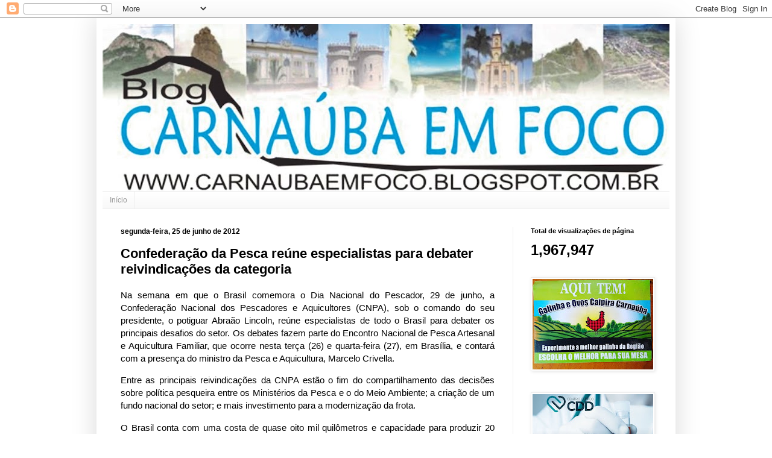

--- FILE ---
content_type: text/html; charset=UTF-8
request_url: https://carnaubaemfoco.blogspot.com/2012/06/confederacao-da-pesca-reune.html
body_size: 21168
content:
<!DOCTYPE html>
<html class='v2' dir='ltr' xmlns='http://www.w3.org/1999/xhtml' xmlns:b='http://www.google.com/2005/gml/b' xmlns:data='http://www.google.com/2005/gml/data' xmlns:expr='http://www.google.com/2005/gml/expr'>
<head>
<link href='https://www.blogger.com/static/v1/widgets/335934321-css_bundle_v2.css' rel='stylesheet' type='text/css'/>
<meta content='width=1100' name='viewport'/>
<meta content='text/html; charset=UTF-8' http-equiv='Content-Type'/>
<meta content='blogger' name='generator'/>
<link href='https://carnaubaemfoco.blogspot.com/favicon.ico' rel='icon' type='image/x-icon'/>
<link href='http://carnaubaemfoco.blogspot.com/2012/06/confederacao-da-pesca-reune.html' rel='canonical'/>
<link rel="alternate" type="application/atom+xml" title="CARNAÚBA EM FOCO - Atom" href="https://carnaubaemfoco.blogspot.com/feeds/posts/default" />
<link rel="alternate" type="application/rss+xml" title="CARNAÚBA EM FOCO - RSS" href="https://carnaubaemfoco.blogspot.com/feeds/posts/default?alt=rss" />
<link rel="service.post" type="application/atom+xml" title="CARNAÚBA EM FOCO - Atom" href="https://www.blogger.com/feeds/4990764231943046867/posts/default" />

<link rel="alternate" type="application/atom+xml" title="CARNAÚBA EM FOCO - Atom" href="https://carnaubaemfoco.blogspot.com/feeds/8875729720394044537/comments/default" />
<!--Can't find substitution for tag [blog.ieCssRetrofitLinks]-->
<meta content='http://carnaubaemfoco.blogspot.com/2012/06/confederacao-da-pesca-reune.html' property='og:url'/>
<meta content='Confederação da Pesca reúne especialistas para debater reivindicações da categoria' property='og:title'/>
<meta content='Na semana em que o Brasil comemora o Dia Nacional do Pescador, 29 de junho, a Confederação Nacional dos Pescadores e Aquicultores (CNPA), so...' property='og:description'/>
<title>CARNAÚBA EM FOCO: Confederação da Pesca reúne especialistas para debater reivindicações da categoria</title>
<style id='page-skin-1' type='text/css'><!--
/*
-----------------------------------------------
Blogger Template Style
Name:     Simple
Designer: Josh Peterson
URL:      www.noaesthetic.com
----------------------------------------------- */
/* Variable definitions
====================
<Variable name="keycolor" description="Main Color" type="color" default="#66bbdd"/>
<Group description="Page Text" selector="body">
<Variable name="body.font" description="Font" type="font"
default="normal normal 12px Arial, Tahoma, Helvetica, FreeSans, sans-serif"/>
<Variable name="body.text.color" description="Text Color" type="color" default="#222222"/>
</Group>
<Group description="Backgrounds" selector=".body-fauxcolumns-outer">
<Variable name="body.background.color" description="Outer Background" type="color" default="#66bbdd"/>
<Variable name="content.background.color" description="Main Background" type="color" default="#ffffff"/>
<Variable name="header.background.color" description="Header Background" type="color" default="transparent"/>
</Group>
<Group description="Links" selector=".main-outer">
<Variable name="link.color" description="Link Color" type="color" default="#2288bb"/>
<Variable name="link.visited.color" description="Visited Color" type="color" default="#888888"/>
<Variable name="link.hover.color" description="Hover Color" type="color" default="#33aaff"/>
</Group>
<Group description="Blog Title" selector=".header h1">
<Variable name="header.font" description="Font" type="font"
default="normal normal 60px Arial, Tahoma, Helvetica, FreeSans, sans-serif"/>
<Variable name="header.text.color" description="Title Color" type="color" default="#3399bb" />
</Group>
<Group description="Blog Description" selector=".header .description">
<Variable name="description.text.color" description="Description Color" type="color"
default="#777777" />
</Group>
<Group description="Tabs Text" selector=".tabs-inner .widget li a">
<Variable name="tabs.font" description="Font" type="font"
default="normal normal 14px Arial, Tahoma, Helvetica, FreeSans, sans-serif"/>
<Variable name="tabs.text.color" description="Text Color" type="color" default="#999999"/>
<Variable name="tabs.selected.text.color" description="Selected Color" type="color" default="#000000"/>
</Group>
<Group description="Tabs Background" selector=".tabs-outer .PageList">
<Variable name="tabs.background.color" description="Background Color" type="color" default="#f5f5f5"/>
<Variable name="tabs.selected.background.color" description="Selected Color" type="color" default="#eeeeee"/>
</Group>
<Group description="Post Title" selector="h3.post-title, .comments h4">
<Variable name="post.title.font" description="Font" type="font"
default="normal normal 22px Arial, Tahoma, Helvetica, FreeSans, sans-serif"/>
</Group>
<Group description="Date Header" selector=".date-header">
<Variable name="date.header.color" description="Text Color" type="color"
default="#000000"/>
<Variable name="date.header.background.color" description="Background Color" type="color"
default="transparent"/>
<Variable name="date.header.font" description="Text Font" type="font"
default="normal bold 11px Arial, Tahoma, Helvetica, FreeSans, sans-serif"/>
<Variable name="date.header.padding" description="Date Header Padding" type="string" default="inherit"/>
<Variable name="date.header.letterspacing" description="Date Header Letter Spacing" type="string" default="inherit"/>
<Variable name="date.header.margin" description="Date Header Margin" type="string" default="inherit"/>
</Group>
<Group description="Post Footer" selector=".post-footer">
<Variable name="post.footer.text.color" description="Text Color" type="color" default="#666666"/>
<Variable name="post.footer.background.color" description="Background Color" type="color"
default="#f9f9f9"/>
<Variable name="post.footer.border.color" description="Shadow Color" type="color" default="#eeeeee"/>
</Group>
<Group description="Gadgets" selector="h2">
<Variable name="widget.title.font" description="Title Font" type="font"
default="normal bold 11px Arial, Tahoma, Helvetica, FreeSans, sans-serif"/>
<Variable name="widget.title.text.color" description="Title Color" type="color" default="#000000"/>
<Variable name="widget.alternate.text.color" description="Alternate Color" type="color" default="#999999"/>
</Group>
<Group description="Images" selector=".main-inner">
<Variable name="image.background.color" description="Background Color" type="color" default="#ffffff"/>
<Variable name="image.border.color" description="Border Color" type="color" default="#eeeeee"/>
<Variable name="image.text.color" description="Caption Text Color" type="color" default="#000000"/>
</Group>
<Group description="Accents" selector=".content-inner">
<Variable name="body.rule.color" description="Separator Line Color" type="color" default="#eeeeee"/>
<Variable name="tabs.border.color" description="Tabs Border Color" type="color" default="#eeeeee"/>
</Group>
<Variable name="body.background" description="Body Background" type="background"
color="#ffffff" default="$(color) none repeat scroll top left"/>
<Variable name="body.background.override" description="Body Background Override" type="string" default=""/>
<Variable name="body.background.gradient.cap" description="Body Gradient Cap" type="url"
default="url(https://resources.blogblog.com/blogblog/data/1kt/simple/gradients_light.png)"/>
<Variable name="body.background.gradient.tile" description="Body Gradient Tile" type="url"
default="url(https://resources.blogblog.com/blogblog/data/1kt/simple/body_gradient_tile_light.png)"/>
<Variable name="content.background.color.selector" description="Content Background Color Selector" type="string" default=".content-inner"/>
<Variable name="content.padding" description="Content Padding" type="length" default="10px" min="0" max="100px"/>
<Variable name="content.padding.horizontal" description="Content Horizontal Padding" type="length" default="10px" min="0" max="100px"/>
<Variable name="content.shadow.spread" description="Content Shadow Spread" type="length" default="40px" min="0" max="100px"/>
<Variable name="content.shadow.spread.webkit" description="Content Shadow Spread (WebKit)" type="length" default="5px" min="0" max="100px"/>
<Variable name="content.shadow.spread.ie" description="Content Shadow Spread (IE)" type="length" default="10px" min="0" max="100px"/>
<Variable name="main.border.width" description="Main Border Width" type="length" default="0" min="0" max="10px"/>
<Variable name="header.background.gradient" description="Header Gradient" type="url" default="none"/>
<Variable name="header.shadow.offset.left" description="Header Shadow Offset Left" type="length" default="-1px" min="-50px" max="50px"/>
<Variable name="header.shadow.offset.top" description="Header Shadow Offset Top" type="length" default="-1px" min="-50px" max="50px"/>
<Variable name="header.shadow.spread" description="Header Shadow Spread" type="length" default="1px" min="0" max="100px"/>
<Variable name="header.padding" description="Header Padding" type="length" default="30px" min="0" max="100px"/>
<Variable name="header.border.size" description="Header Border Size" type="length" default="1px" min="0" max="10px"/>
<Variable name="header.bottom.border.size" description="Header Bottom Border Size" type="length" default="1px" min="0" max="10px"/>
<Variable name="header.border.horizontalsize" description="Header Horizontal Border Size" type="length" default="0" min="0" max="10px"/>
<Variable name="description.text.size" description="Description Text Size" type="string" default="140%"/>
<Variable name="tabs.margin.top" description="Tabs Margin Top" type="length" default="0" min="0" max="100px"/>
<Variable name="tabs.margin.side" description="Tabs Side Margin" type="length" default="30px" min="0" max="100px"/>
<Variable name="tabs.background.gradient" description="Tabs Background Gradient" type="url"
default="url(https://resources.blogblog.com/blogblog/data/1kt/simple/gradients_light.png)"/>
<Variable name="tabs.border.width" description="Tabs Border Width" type="length" default="1px" min="0" max="10px"/>
<Variable name="tabs.bevel.border.width" description="Tabs Bevel Border Width" type="length" default="1px" min="0" max="10px"/>
<Variable name="post.margin.bottom" description="Post Bottom Margin" type="length" default="25px" min="0" max="100px"/>
<Variable name="image.border.small.size" description="Image Border Small Size" type="length" default="2px" min="0" max="10px"/>
<Variable name="image.border.large.size" description="Image Border Large Size" type="length" default="5px" min="0" max="10px"/>
<Variable name="page.width.selector" description="Page Width Selector" type="string" default=".region-inner"/>
<Variable name="page.width" description="Page Width" type="string" default="auto"/>
<Variable name="main.section.margin" description="Main Section Margin" type="length" default="15px" min="0" max="100px"/>
<Variable name="main.padding" description="Main Padding" type="length" default="15px" min="0" max="100px"/>
<Variable name="main.padding.top" description="Main Padding Top" type="length" default="30px" min="0" max="100px"/>
<Variable name="main.padding.bottom" description="Main Padding Bottom" type="length" default="30px" min="0" max="100px"/>
<Variable name="paging.background"
color="#ffffff"
description="Background of blog paging area" type="background"
default="transparent none no-repeat scroll top center"/>
<Variable name="footer.bevel" description="Bevel border length of footer" type="length" default="0" min="0" max="10px"/>
<Variable name="mobile.background.overlay" description="Mobile Background Overlay" type="string"
default="transparent none repeat scroll top left"/>
<Variable name="mobile.background.size" description="Mobile Background Size" type="string" default="auto"/>
<Variable name="mobile.button.color" description="Mobile Button Color" type="color" default="#ffffff" />
<Variable name="startSide" description="Side where text starts in blog language" type="automatic" default="left"/>
<Variable name="endSide" description="Side where text ends in blog language" type="automatic" default="right"/>
*/
/* Content
----------------------------------------------- */
body {
font: normal normal 14px Arial, Tahoma, Helvetica, FreeSans, sans-serif;
color: #000000;
background: #ffffff none repeat scroll top left;
padding: 0 40px 40px 40px;
}
html body .region-inner {
min-width: 0;
max-width: 100%;
width: auto;
}
h2 {
font-size: 22px;
}
a:link {
text-decoration:none;
color: #0000ff;
}
a:visited {
text-decoration:none;
color: #cccccc;
}
a:hover {
text-decoration:underline;
color: #32aaff;
}
.body-fauxcolumn-outer .fauxcolumn-inner {
background: transparent url(https://resources.blogblog.com/blogblog/data/1kt/simple/body_gradient_tile_light.png) repeat scroll top left;
_background-image: none;
}
.body-fauxcolumn-outer .cap-top {
position: absolute;
z-index: 1;
height: 400px;
width: 100%;
}
.body-fauxcolumn-outer .cap-top .cap-left {
width: 100%;
background: transparent url(https://resources.blogblog.com/blogblog/data/1kt/simple/gradients_light.png) repeat-x scroll top left;
_background-image: none;
}
.content-outer {
-moz-box-shadow: 0 0 40px rgba(0, 0, 0, .15);
-webkit-box-shadow: 0 0 5px rgba(0, 0, 0, .15);
-goog-ms-box-shadow: 0 0 10px #333333;
box-shadow: 0 0 40px rgba(0, 0, 0, .15);
margin-bottom: 1px;
}
.content-inner {
padding: 10px 10px;
}
.content-inner {
background-color: #ffffff;
}
/* Header
----------------------------------------------- */
.header-outer {
background: transparent none repeat-x scroll 0 -400px;
_background-image: none;
}
.Header h1 {
font: normal normal 60px Arial, Tahoma, Helvetica, FreeSans, sans-serif;
color: #000000;
text-shadow: -1px -1px 1px rgba(0, 0, 0, .2);
}
.Header h1 a {
color: #000000;
}
.Header .description {
font-size: 140%;
color: #777777;
}
.header-inner .Header .titlewrapper {
padding: 22px 30px;
}
.header-inner .Header .descriptionwrapper {
padding: 0 30px;
}
/* Tabs
----------------------------------------------- */
.tabs-inner .section:first-child {
border-top: 1px solid #eeeeee;
}
.tabs-inner .section:first-child ul {
margin-top: -1px;
border-top: 1px solid #eeeeee;
border-left: 0 solid #eeeeee;
border-right: 0 solid #eeeeee;
}
.tabs-inner .widget ul {
background: #f5f5f5 url(https://resources.blogblog.com/blogblog/data/1kt/simple/gradients_light.png) repeat-x scroll 0 -800px;
_background-image: none;
border-bottom: 1px solid #eeeeee;
margin-top: 0;
margin-left: -30px;
margin-right: -30px;
}
.tabs-inner .widget li a {
display: inline-block;
padding: .6em 1em;
font: normal normal 12px Arial, Tahoma, Helvetica, FreeSans, sans-serif;
color: #999999;
border-left: 1px solid #ffffff;
border-right: 1px solid #eeeeee;
}
.tabs-inner .widget li:first-child a {
border-left: none;
}
.tabs-inner .widget li.selected a, .tabs-inner .widget li a:hover {
color: #000000;
background-color: #eeeeee;
text-decoration: none;
}
/* Columns
----------------------------------------------- */
.main-outer {
border-top: 0 solid #eeeeee;
}
.fauxcolumn-left-outer .fauxcolumn-inner {
border-right: 1px solid #eeeeee;
}
.fauxcolumn-right-outer .fauxcolumn-inner {
border-left: 1px solid #eeeeee;
}
/* Headings
----------------------------------------------- */
div.widget > h2,
div.widget h2.title {
margin: 0 0 1em 0;
font: normal bold 11px Arial, Tahoma, Helvetica, FreeSans, sans-serif;
color: #000000;
}
/* Widgets
----------------------------------------------- */
.widget .zippy {
color: #999999;
text-shadow: 2px 2px 1px rgba(0, 0, 0, .1);
}
.widget .popular-posts ul {
list-style: none;
}
/* Posts
----------------------------------------------- */
h2.date-header {
font: normal bold 12px Arial, Tahoma, Helvetica, FreeSans, sans-serif;
}
.date-header span {
background-color: #ffffff;
color: #000000;
padding: inherit;
letter-spacing: inherit;
margin: inherit;
}
.main-inner {
padding-top: 30px;
padding-bottom: 30px;
}
.main-inner .column-center-inner {
padding: 0 15px;
}
.main-inner .column-center-inner .section {
margin: 0 15px;
}
.post {
margin: 0 0 25px 0;
}
h3.post-title, .comments h4 {
font: normal bold 22px Arial, Tahoma, Helvetica, FreeSans, sans-serif;
margin: .75em 0 0;
}
.post-body {
font-size: 110%;
line-height: 1.4;
position: relative;
}
.post-body img, .post-body .tr-caption-container, .Profile img, .Image img,
.BlogList .item-thumbnail img {
padding: 2px;
background: #ffffff;
border: 1px solid #eeeeee;
-moz-box-shadow: 1px 1px 5px rgba(0, 0, 0, .1);
-webkit-box-shadow: 1px 1px 5px rgba(0, 0, 0, .1);
box-shadow: 1px 1px 5px rgba(0, 0, 0, .1);
}
.post-body img, .post-body .tr-caption-container {
padding: 5px;
}
.post-body .tr-caption-container {
color: #000000;
}
.post-body .tr-caption-container img {
padding: 0;
background: transparent;
border: none;
-moz-box-shadow: 0 0 0 rgba(0, 0, 0, .1);
-webkit-box-shadow: 0 0 0 rgba(0, 0, 0, .1);
box-shadow: 0 0 0 rgba(0, 0, 0, .1);
}
.post-header {
margin: 0 0 1.5em;
line-height: 1.6;
font-size: 90%;
}
.post-footer {
margin: 20px -2px 0;
padding: 5px 10px;
color: #000000;
background-color: #f5f5f5;
border-bottom: 1px solid #eeeeee;
line-height: 1.6;
font-size: 90%;
}
#comments .comment-author {
padding-top: 1.5em;
border-top: 1px solid #eeeeee;
background-position: 0 1.5em;
}
#comments .comment-author:first-child {
padding-top: 0;
border-top: none;
}
.avatar-image-container {
margin: .2em 0 0;
}
#comments .avatar-image-container img {
border: 1px solid #eeeeee;
}
/* Comments
----------------------------------------------- */
.comments .comments-content .icon.blog-author {
background-repeat: no-repeat;
background-image: url([data-uri]);
}
.comments .comments-content .loadmore a {
border-top: 1px solid #999999;
border-bottom: 1px solid #999999;
}
.comments .comment-thread.inline-thread {
background-color: #f5f5f5;
}
.comments .continue {
border-top: 2px solid #999999;
}
/* Accents
---------------------------------------------- */
.section-columns td.columns-cell {
border-left: 1px solid #eeeeee;
}
.blog-pager {
background: transparent none no-repeat scroll top center;
}
.blog-pager-older-link, .home-link,
.blog-pager-newer-link {
background-color: #ffffff;
padding: 5px;
}
.footer-outer {
border-top: 0 dashed #bbbbbb;
}
/* Mobile
----------------------------------------------- */
body.mobile  {
background-size: auto;
}
.mobile .body-fauxcolumn-outer {
background: transparent none repeat scroll top left;
}
.mobile .body-fauxcolumn-outer .cap-top {
background-size: 100% auto;
}
.mobile .content-outer {
-webkit-box-shadow: 0 0 3px rgba(0, 0, 0, .15);
box-shadow: 0 0 3px rgba(0, 0, 0, .15);
}
.mobile .tabs-inner .widget ul {
margin-left: 0;
margin-right: 0;
}
.mobile .post {
margin: 0;
}
.mobile .main-inner .column-center-inner .section {
margin: 0;
}
.mobile .date-header span {
padding: 0.1em 10px;
margin: 0 -10px;
}
.mobile h3.post-title {
margin: 0;
}
.mobile .blog-pager {
background: transparent none no-repeat scroll top center;
}
.mobile .footer-outer {
border-top: none;
}
.mobile .main-inner, .mobile .footer-inner {
background-color: #ffffff;
}
.mobile-index-contents {
color: #000000;
}
.mobile-link-button {
background-color: #0000ff;
}
.mobile-link-button a:link, .mobile-link-button a:visited {
color: #ffffff;
}
.mobile .tabs-inner .section:first-child {
border-top: none;
}
.mobile .tabs-inner .PageList .widget-content {
background-color: #eeeeee;
color: #000000;
border-top: 1px solid #eeeeee;
border-bottom: 1px solid #eeeeee;
}
.mobile .tabs-inner .PageList .widget-content .pagelist-arrow {
border-left: 1px solid #eeeeee;
}

--></style>
<style id='template-skin-1' type='text/css'><!--
body {
min-width: 960px;
}
.content-outer, .content-fauxcolumn-outer, .region-inner {
min-width: 960px;
max-width: 960px;
_width: 960px;
}
.main-inner .columns {
padding-left: 0px;
padding-right: 260px;
}
.main-inner .fauxcolumn-center-outer {
left: 0px;
right: 260px;
/* IE6 does not respect left and right together */
_width: expression(this.parentNode.offsetWidth -
parseInt("0px") -
parseInt("260px") + 'px');
}
.main-inner .fauxcolumn-left-outer {
width: 0px;
}
.main-inner .fauxcolumn-right-outer {
width: 260px;
}
.main-inner .column-left-outer {
width: 0px;
right: 100%;
margin-left: -0px;
}
.main-inner .column-right-outer {
width: 260px;
margin-right: -260px;
}
#layout {
min-width: 0;
}
#layout .content-outer {
min-width: 0;
width: 800px;
}
#layout .region-inner {
min-width: 0;
width: auto;
}
body#layout div.add_widget {
padding: 8px;
}
body#layout div.add_widget a {
margin-left: 32px;
}
--></style>
<link href='https://www.blogger.com/dyn-css/authorization.css?targetBlogID=4990764231943046867&amp;zx=d97af797-7708-4c75-8520-0b402e535a95' media='none' onload='if(media!=&#39;all&#39;)media=&#39;all&#39;' rel='stylesheet'/><noscript><link href='https://www.blogger.com/dyn-css/authorization.css?targetBlogID=4990764231943046867&amp;zx=d97af797-7708-4c75-8520-0b402e535a95' rel='stylesheet'/></noscript>
<meta name='google-adsense-platform-account' content='ca-host-pub-1556223355139109'/>
<meta name='google-adsense-platform-domain' content='blogspot.com'/>

<!-- data-ad-client=ca-pub-0742151753953915 -->

</head>
<body class='loading'>
<div class='navbar section' id='navbar' name='Navbar'><div class='widget Navbar' data-version='1' id='Navbar1'><script type="text/javascript">
    function setAttributeOnload(object, attribute, val) {
      if(window.addEventListener) {
        window.addEventListener('load',
          function(){ object[attribute] = val; }, false);
      } else {
        window.attachEvent('onload', function(){ object[attribute] = val; });
      }
    }
  </script>
<div id="navbar-iframe-container"></div>
<script type="text/javascript" src="https://apis.google.com/js/platform.js"></script>
<script type="text/javascript">
      gapi.load("gapi.iframes:gapi.iframes.style.bubble", function() {
        if (gapi.iframes && gapi.iframes.getContext) {
          gapi.iframes.getContext().openChild({
              url: 'https://www.blogger.com/navbar/4990764231943046867?po\x3d8875729720394044537\x26origin\x3dhttps://carnaubaemfoco.blogspot.com',
              where: document.getElementById("navbar-iframe-container"),
              id: "navbar-iframe"
          });
        }
      });
    </script><script type="text/javascript">
(function() {
var script = document.createElement('script');
script.type = 'text/javascript';
script.src = '//pagead2.googlesyndication.com/pagead/js/google_top_exp.js';
var head = document.getElementsByTagName('head')[0];
if (head) {
head.appendChild(script);
}})();
</script>
</div></div>
<div class='body-fauxcolumns'>
<div class='fauxcolumn-outer body-fauxcolumn-outer'>
<div class='cap-top'>
<div class='cap-left'></div>
<div class='cap-right'></div>
</div>
<div class='fauxborder-left'>
<div class='fauxborder-right'></div>
<div class='fauxcolumn-inner'>
</div>
</div>
<div class='cap-bottom'>
<div class='cap-left'></div>
<div class='cap-right'></div>
</div>
</div>
</div>
<div class='content'>
<div class='content-fauxcolumns'>
<div class='fauxcolumn-outer content-fauxcolumn-outer'>
<div class='cap-top'>
<div class='cap-left'></div>
<div class='cap-right'></div>
</div>
<div class='fauxborder-left'>
<div class='fauxborder-right'></div>
<div class='fauxcolumn-inner'>
</div>
</div>
<div class='cap-bottom'>
<div class='cap-left'></div>
<div class='cap-right'></div>
</div>
</div>
</div>
<div class='content-outer'>
<div class='content-cap-top cap-top'>
<div class='cap-left'></div>
<div class='cap-right'></div>
</div>
<div class='fauxborder-left content-fauxborder-left'>
<div class='fauxborder-right content-fauxborder-right'></div>
<div class='content-inner'>
<header>
<div class='header-outer'>
<div class='header-cap-top cap-top'>
<div class='cap-left'></div>
<div class='cap-right'></div>
</div>
<div class='fauxborder-left header-fauxborder-left'>
<div class='fauxborder-right header-fauxborder-right'></div>
<div class='region-inner header-inner'>
<div class='header section' id='header' name='Cabeçalho'><div class='widget Header' data-version='1' id='Header1'>
<div id='header-inner'>
<a href='https://carnaubaemfoco.blogspot.com/' style='display: block'>
<img alt='CARNAÚBA EM FOCO' height='277px; ' id='Header1_headerimg' src='https://blogger.googleusercontent.com/img/b/R29vZ2xl/AVvXsEgRuqLhekJTUhnrxvZ5CjhLoctB-a6U9dwWNXhof2usM9b1s1K1CPKURS_k6JD1h0EGa9ZnWUbezb1tawjIvtfdHa21dDPMgcMWkNEgM6B6GCsOvijfbsT1oTXNaSgXGKPoEkHRb_Fvi5s/s940/logo+carnauba+1.jpg' style='display: block' width='940px; '/>
</a>
</div>
</div></div>
</div>
</div>
<div class='header-cap-bottom cap-bottom'>
<div class='cap-left'></div>
<div class='cap-right'></div>
</div>
</div>
</header>
<div class='tabs-outer'>
<div class='tabs-cap-top cap-top'>
<div class='cap-left'></div>
<div class='cap-right'></div>
</div>
<div class='fauxborder-left tabs-fauxborder-left'>
<div class='fauxborder-right tabs-fauxborder-right'></div>
<div class='region-inner tabs-inner'>
<div class='tabs section' id='crosscol' name='Entre colunas'><div class='widget PageList' data-version='1' id='PageList1'>
<h2>Pages</h2>
<div class='widget-content'>
<ul>
<li>
<a href='https://carnaubaemfoco.blogspot.com/'>Início</a>
</li>
</ul>
<div class='clear'></div>
</div>
</div></div>
<div class='tabs no-items section' id='crosscol-overflow' name='Cross-Column 2'></div>
</div>
</div>
<div class='tabs-cap-bottom cap-bottom'>
<div class='cap-left'></div>
<div class='cap-right'></div>
</div>
</div>
<div class='main-outer'>
<div class='main-cap-top cap-top'>
<div class='cap-left'></div>
<div class='cap-right'></div>
</div>
<div class='fauxborder-left main-fauxborder-left'>
<div class='fauxborder-right main-fauxborder-right'></div>
<div class='region-inner main-inner'>
<div class='columns fauxcolumns'>
<div class='fauxcolumn-outer fauxcolumn-center-outer'>
<div class='cap-top'>
<div class='cap-left'></div>
<div class='cap-right'></div>
</div>
<div class='fauxborder-left'>
<div class='fauxborder-right'></div>
<div class='fauxcolumn-inner'>
</div>
</div>
<div class='cap-bottom'>
<div class='cap-left'></div>
<div class='cap-right'></div>
</div>
</div>
<div class='fauxcolumn-outer fauxcolumn-left-outer'>
<div class='cap-top'>
<div class='cap-left'></div>
<div class='cap-right'></div>
</div>
<div class='fauxborder-left'>
<div class='fauxborder-right'></div>
<div class='fauxcolumn-inner'>
</div>
</div>
<div class='cap-bottom'>
<div class='cap-left'></div>
<div class='cap-right'></div>
</div>
</div>
<div class='fauxcolumn-outer fauxcolumn-right-outer'>
<div class='cap-top'>
<div class='cap-left'></div>
<div class='cap-right'></div>
</div>
<div class='fauxborder-left'>
<div class='fauxborder-right'></div>
<div class='fauxcolumn-inner'>
</div>
</div>
<div class='cap-bottom'>
<div class='cap-left'></div>
<div class='cap-right'></div>
</div>
</div>
<!-- corrects IE6 width calculation -->
<div class='columns-inner'>
<div class='column-center-outer'>
<div class='column-center-inner'>
<div class='main section' id='main' name='Principal'><div class='widget Blog' data-version='1' id='Blog1'>
<div class='blog-posts hfeed'>

          <div class="date-outer">
        
<h2 class='date-header'><span>segunda-feira, 25 de junho de 2012</span></h2>

          <div class="date-posts">
        
<div class='post-outer'>
<div class='post hentry uncustomized-post-template' itemprop='blogPost' itemscope='itemscope' itemtype='http://schema.org/BlogPosting'>
<meta content='4990764231943046867' itemprop='blogId'/>
<meta content='8875729720394044537' itemprop='postId'/>
<a name='8875729720394044537'></a>
<h3 class='post-title entry-title' itemprop='name'>
Confederação da Pesca reúne especialistas para debater reivindicações da categoria
</h3>
<div class='post-header'>
<div class='post-header-line-1'></div>
</div>
<div class='post-body entry-content' id='post-body-8875729720394044537' itemprop='description articleBody'>
<p align="justify">Na semana em que o Brasil comemora o Dia Nacional do Pescador, 29 de junho, a Confederação Nacional dos Pescadores e Aquicultores (CNPA), sob o comando do seu presidente, o potiguar Abraão Lincoln, reúne especialistas de todo o Brasil para debater os principais desafios do setor. Os debates fazem parte do Encontro Nacional de Pesca Artesanal e Aquicultura Familiar, que ocorre nesta terça (26) e quarta-feira (27), em Brasília, e contará com a presença do ministro da Pesca e Aquicultura, Marcelo Crivella. <p align="justify">Entre as principais reivindicações da CNPA estão o fim do compartilhamento das decisões sobre política pesqueira entre os Ministérios da Pesca e o do Meio Ambiente; a criação de um fundo nacional do setor; e mais investimento para a modernização da frota.</p> <a name="more"></a> <p align="justify"> <p align="justify">O Brasil conta com uma costa de quase oito mil quilômetros e capacidade para produzir 20 milhões de toneladas de pescado por ano, segundo a meta para 2030. Além disso, o setor pesqueiro pode gerar cerca de 3,5 milhões de empregos diretos e indiretos e injeta R$ 5 bilhões no Produto Nacional Bruto. <p align="justify">Apesar de todo o potencial, representantes da pesca cobram mais investimento, principalmente para a qualificação profissional e implantação de novas tecnologias. &#8220;Falta qualificação profissional e novas tecnologias, algo que o mundo já exercita e a gente não. Hoje milhares de famílias vivem diretamente da pesca. Só no sistema confederativo e suas afiliadas são 100 mil pescadores, que ainda pescam como São Pedro pescava&#8221;, ressaltou Abraão Lincoln. Para Lincoln, &#8220;As autoridades precisam ver que quem necessita do mar está fora do processo compensatório. Quando hidrelétricas são instaladas, os pescadores ficam fora, enquanto isso pessoas que não têm nada a ver com o processo são beneficiadas pelos royalties e compensações ambientais&#8221;, esclareceu. <p align="justify">A Confederação também defende a renovação e implementação de novas tecnologias nas frotas brasileiras. &#8220;Precisamos acompanhar o desenvolvimento do mundo. Os pescadores artesanais de outros países estão desenvolvendo muito mais que a gente por causa da tecnologia&#8221;, disse Abraão Lincoln. <p align="justify">Dentro das comemorações pelo Dia Nacional do Pescador haverá amanhã (26), às 9h, no Palácio do Planalto, a posse do novo Conselho Nacional de Aquicultura e Pesca para a gestão 2012/2014. A solenidade será conduzida pelo ministro Crivella.</p>  
<div style='clear: both;'></div>
</div>
<div class='post-footer'>
<div class='post-footer-line post-footer-line-1'>
<span class='post-author vcard'>
Posted by
<span class='fn' itemprop='author' itemscope='itemscope' itemtype='http://schema.org/Person'>
<meta content='https://www.blogger.com/profile/09133776723134822415' itemprop='url'/>
<a class='g-profile' href='https://www.blogger.com/profile/09133776723134822415' rel='author' title='author profile'>
<span itemprop='name'>Carnaubaemfoco</span>
</a>
</span>
</span>
<span class='post-timestamp'>
on
<meta content='http://carnaubaemfoco.blogspot.com/2012/06/confederacao-da-pesca-reune.html' itemprop='url'/>
<a class='timestamp-link' href='https://carnaubaemfoco.blogspot.com/2012/06/confederacao-da-pesca-reune.html' rel='bookmark' title='permanent link'><abbr class='published' itemprop='datePublished' title='2012-06-25T13:58:00-03:00'>junho 25, 2012</abbr></a>
</span>
<span class='post-comment-link'>
</span>
<span class='post-icons'>
<span class='item-action'>
<a href='https://www.blogger.com/email-post/4990764231943046867/8875729720394044537' title='Enviar esta postagem'>
<img alt='' class='icon-action' height='13' src='https://resources.blogblog.com/img/icon18_email.gif' width='18'/>
</a>
</span>
<span class='item-control blog-admin pid-1251997158'>
<a href='https://www.blogger.com/post-edit.g?blogID=4990764231943046867&postID=8875729720394044537&from=pencil' title='Editar post'>
<img alt='' class='icon-action' height='18' src='https://resources.blogblog.com/img/icon18_edit_allbkg.gif' width='18'/>
</a>
</span>
</span>
<div class='post-share-buttons goog-inline-block'>
<a class='goog-inline-block share-button sb-email' href='https://www.blogger.com/share-post.g?blogID=4990764231943046867&postID=8875729720394044537&target=email' target='_blank' title='Enviar por e-mail'><span class='share-button-link-text'>Enviar por e-mail</span></a><a class='goog-inline-block share-button sb-blog' href='https://www.blogger.com/share-post.g?blogID=4990764231943046867&postID=8875729720394044537&target=blog' onclick='window.open(this.href, "_blank", "height=270,width=475"); return false;' target='_blank' title='Postar no blog!'><span class='share-button-link-text'>Postar no blog!</span></a><a class='goog-inline-block share-button sb-twitter' href='https://www.blogger.com/share-post.g?blogID=4990764231943046867&postID=8875729720394044537&target=twitter' target='_blank' title='Compartilhar no X'><span class='share-button-link-text'>Compartilhar no X</span></a><a class='goog-inline-block share-button sb-facebook' href='https://www.blogger.com/share-post.g?blogID=4990764231943046867&postID=8875729720394044537&target=facebook' onclick='window.open(this.href, "_blank", "height=430,width=640"); return false;' target='_blank' title='Compartilhar no Facebook'><span class='share-button-link-text'>Compartilhar no Facebook</span></a><a class='goog-inline-block share-button sb-pinterest' href='https://www.blogger.com/share-post.g?blogID=4990764231943046867&postID=8875729720394044537&target=pinterest' target='_blank' title='Compartilhar com o Pinterest'><span class='share-button-link-text'>Compartilhar com o Pinterest</span></a>
</div>
</div>
<div class='post-footer-line post-footer-line-2'>
<span class='post-labels'>
</span>
</div>
<div class='post-footer-line post-footer-line-3'>
<span class='post-location'>
</span>
</div>
</div>
</div>
<div class='comments' id='comments'>
<a name='comments'></a>
<h4>Nenhum comentário:</h4>
<div id='Blog1_comments-block-wrapper'>
<dl class='avatar-comment-indent' id='comments-block'>
</dl>
</div>
<p class='comment-footer'>
<div class='comment-form'>
<a name='comment-form'></a>
<h4 id='comment-post-message'>Postar um comentário</h4>
<p>
</p>
<a href='https://www.blogger.com/comment/frame/4990764231943046867?po=8875729720394044537&hl=pt-BR&saa=85391&origin=https://carnaubaemfoco.blogspot.com' id='comment-editor-src'></a>
<iframe allowtransparency='true' class='blogger-iframe-colorize blogger-comment-from-post' frameborder='0' height='410px' id='comment-editor' name='comment-editor' src='' width='100%'></iframe>
<script src='https://www.blogger.com/static/v1/jsbin/2830521187-comment_from_post_iframe.js' type='text/javascript'></script>
<script type='text/javascript'>
      BLOG_CMT_createIframe('https://www.blogger.com/rpc_relay.html');
    </script>
</div>
</p>
</div>
</div>

        </div></div>
      
</div>
<div class='blog-pager' id='blog-pager'>
<span id='blog-pager-newer-link'>
<a class='blog-pager-newer-link' href='https://carnaubaemfoco.blogspot.com/2012/06/joao-maia-prestigia-convencoes-de-seus_25.html' id='Blog1_blog-pager-newer-link' title='Postagem mais recente'>Postagem mais recente</a>
</span>
<span id='blog-pager-older-link'>
<a class='blog-pager-older-link' href='https://carnaubaemfoco.blogspot.com/2012/06/esta-uniao-foi-pensando-em-sao-goncalo.html' id='Blog1_blog-pager-older-link' title='Postagem mais antiga'>Postagem mais antiga</a>
</span>
<a class='home-link' href='https://carnaubaemfoco.blogspot.com/'>Página inicial</a>
</div>
<div class='clear'></div>
<div class='post-feeds'>
<div class='feed-links'>
Assinar:
<a class='feed-link' href='https://carnaubaemfoco.blogspot.com/feeds/8875729720394044537/comments/default' target='_blank' type='application/atom+xml'>Postar comentários (Atom)</a>
</div>
</div>
</div></div>
</div>
</div>
<div class='column-left-outer'>
<div class='column-left-inner'>
<aside>
</aside>
</div>
</div>
<div class='column-right-outer'>
<div class='column-right-inner'>
<aside>
<div class='sidebar section' id='sidebar-right-1'><div class='widget Stats' data-version='1' id='Stats1'>
<h2>Total de visualizações de página</h2>
<div class='widget-content'>
<div id='Stats1_content' style='display: none;'>
<span class='counter-wrapper text-counter-wrapper' id='Stats1_totalCount'>
</span>
<div class='clear'></div>
</div>
</div>
</div><div class='widget Image' data-version='1' id='Image7'>
<div class='widget-content'>
<img alt='' height='150' id='Image7_img' src='https://blogger.googleusercontent.com/img/b/R29vZ2xl/AVvXsEityceQ65y2eK98uyK0vDApf16_5A1LQ9-6DZpo9RuIRLnxrO_e6O3vUMq3ATWiKTtU1kx4jrqv-dpnJz-GlJCIhZ4MD3JKGnNtmH69CvLqnsROJk11QKicyWoX72m9C85Ue6rJ_RqfbkpB/s200/Galinha+Caipira+AntonioNeto.jpg' width='200'/>
<br/>
</div>
<div class='clear'></div>
</div><div class='widget Image' data-version='1' id='Image5'>
<div class='widget-content'>
<img alt='' height='200' id='Image5_img' src='https://blogger.googleusercontent.com/img/b/R29vZ2xl/AVvXsEjWjqDUeksgNTaM6Juun4YLU_AO6ZJ7QHsMaAv4F4VFYGp7Xv0sqeyTOqsie5JnCpxpWZS75xPI5nWfDV2vG0EPyIO-JlLOjZ560Kmspn05Be2fBwnL7a2UtPqbEPbNNNS4bShxNDYN-sM/s200/271365784_885329928825238_3260442083330726113_n.jpg' width='200'/>
<br/>
</div>
<div class='clear'></div>
</div><div class='widget Image' data-version='1' id='Image6'>
<div class='widget-content'>
<img alt='' height='137' id='Image6_img' src='https://blogger.googleusercontent.com/img/b/R29vZ2xl/AVvXsEguYueH0lIcNrkMACETewf6CVvwKQ2RFcbrxI25IbNEI5e_GLeBViegVdCeAd6XkdOTaWw8njwB-Nm58fkzYPH04oyLrazLOGPvhCqO6W0Z_L7s7T53MzvQWQzzjcGg0U9xUhTs4EpaN7IC/s200/jean+motos.png' width='200'/>
<br/>
</div>
<div class='clear'></div>
</div><div class='widget Image' data-version='1' id='Image4'>
<div class='widget-content'>
<img alt='' height='113' id='Image4_img' src='https://blogger.googleusercontent.com/img/b/R29vZ2xl/AVvXsEhCrYrLm57XQR3w2crhCmGyKtvUzrqmA80giAXQrHtA2UkMBaMEEJxiam_1HcIdJfjuKN-W4H_eBSD4EydMUBC4T96mqwk_Hu1CzncRWGpfViSSToQTUorR9TXJfziaDLonf-MWr8l5jQs/s200/CA+Contabilidade.png' width='200'/>
<br/>
</div>
<div class='clear'></div>
</div><div class='widget Image' data-version='1' id='Image3'>
<div class='widget-content'>
<img alt='' height='78' id='Image3_img' src='https://blogger.googleusercontent.com/img/b/R29vZ2xl/AVvXsEglaIuhWWQygDMkbZuZre4PThyQ3N8zX9luzo7J8OymqCeti2nNSUnW3amPNhCfEdU4-5yVCScKRaGjvZvA1XNbkYaecyMmo7d8_bKsskfMqCRrNKJSKj-9LTi71_SazrHTVr064ahB2JQ/s150/nutricker.jpg' width='150'/>
<br/>
</div>
<div class='clear'></div>
</div><div class='widget Image' data-version='1' id='Image2'>
<div class='widget-content'>
<img alt='' height='119' id='Image2_img' src='https://blogger.googleusercontent.com/img/b/R29vZ2xl/AVvXsEh4Cvrgo1AXM2bBZcgm1zyuYX7QKZTqax6_VMvuKCIhtbPb36CH1XB-ydzF3qStYBqyjHeBjVTTg1v2b49f3tlaBtTpeT02hIfkxgznqbWwqYVsaXc3KXWhb4KutX4Jv-szHS_DjfBg2IY/s200/Elite+Multimarcas.jpg' width='200'/>
<br/>
</div>
<div class='clear'></div>
</div><div class='widget Image' data-version='1' id='Image1'>
<div class='widget-content'>
<img alt='' height='120' id='Image1_img' src='https://blogger.googleusercontent.com/img/b/R29vZ2xl/AVvXsEjMqBpjmeGyJYwM0zuhko7eN4lgqS4_Ds2T3f2TkUWxKA9GRIRK3iuDfl_qfk5cKLN0dt8S_6iDyocI1fFWAb25N8ckgrd3GmRBX7TpVLqmVTE9M3HRPA4LQFZfe5eg3LnSz46UvtlEOgE/s200/Vila+Grill.jpg' width='200'/>
<br/>
</div>
<div class='clear'></div>
</div><div class='widget BlogSearch' data-version='1' id='BlogSearch1'>
<h2 class='title'>Pesquisar este blog</h2>
<div class='widget-content'>
<div id='BlogSearch1_form'>
<form action='https://carnaubaemfoco.blogspot.com/search' class='gsc-search-box' target='_top'>
<table cellpadding='0' cellspacing='0' class='gsc-search-box'>
<tbody>
<tr>
<td class='gsc-input'>
<input autocomplete='off' class='gsc-input' name='q' size='10' title='search' type='text' value=''/>
</td>
<td class='gsc-search-button'>
<input class='gsc-search-button' title='search' type='submit' value='Pesquisar'/>
</td>
</tr>
</tbody>
</table>
</form>
</div>
</div>
<div class='clear'></div>
</div><div class='widget BlogArchive' data-version='1' id='BlogArchive2'>
<h2>Arquivo do blog</h2>
<div class='widget-content'>
<div id='ArchiveList'>
<div id='BlogArchive2_ArchiveList'>
<ul class='hierarchy'>
<li class='archivedate collapsed'>
<a class='toggle' href='javascript:void(0)'>
<span class='zippy'>

        &#9658;&#160;
      
</span>
</a>
<a class='post-count-link' href='https://carnaubaemfoco.blogspot.com/2025/'>
2025
</a>
<span class='post-count' dir='ltr'>(27)</span>
<ul class='hierarchy'>
<li class='archivedate collapsed'>
<a class='toggle' href='javascript:void(0)'>
<span class='zippy'>

        &#9658;&#160;
      
</span>
</a>
<a class='post-count-link' href='https://carnaubaemfoco.blogspot.com/2025/07/'>
julho
</a>
<span class='post-count' dir='ltr'>(4)</span>
</li>
</ul>
<ul class='hierarchy'>
<li class='archivedate collapsed'>
<a class='toggle' href='javascript:void(0)'>
<span class='zippy'>

        &#9658;&#160;
      
</span>
</a>
<a class='post-count-link' href='https://carnaubaemfoco.blogspot.com/2025/06/'>
junho
</a>
<span class='post-count' dir='ltr'>(7)</span>
</li>
</ul>
<ul class='hierarchy'>
<li class='archivedate collapsed'>
<a class='toggle' href='javascript:void(0)'>
<span class='zippy'>

        &#9658;&#160;
      
</span>
</a>
<a class='post-count-link' href='https://carnaubaemfoco.blogspot.com/2025/05/'>
maio
</a>
<span class='post-count' dir='ltr'>(8)</span>
</li>
</ul>
<ul class='hierarchy'>
<li class='archivedate collapsed'>
<a class='toggle' href='javascript:void(0)'>
<span class='zippy'>

        &#9658;&#160;
      
</span>
</a>
<a class='post-count-link' href='https://carnaubaemfoco.blogspot.com/2025/03/'>
março
</a>
<span class='post-count' dir='ltr'>(3)</span>
</li>
</ul>
<ul class='hierarchy'>
<li class='archivedate collapsed'>
<a class='toggle' href='javascript:void(0)'>
<span class='zippy'>

        &#9658;&#160;
      
</span>
</a>
<a class='post-count-link' href='https://carnaubaemfoco.blogspot.com/2025/01/'>
janeiro
</a>
<span class='post-count' dir='ltr'>(5)</span>
</li>
</ul>
</li>
</ul>
<ul class='hierarchy'>
<li class='archivedate collapsed'>
<a class='toggle' href='javascript:void(0)'>
<span class='zippy'>

        &#9658;&#160;
      
</span>
</a>
<a class='post-count-link' href='https://carnaubaemfoco.blogspot.com/2024/'>
2024
</a>
<span class='post-count' dir='ltr'>(9)</span>
<ul class='hierarchy'>
<li class='archivedate collapsed'>
<a class='toggle' href='javascript:void(0)'>
<span class='zippy'>

        &#9658;&#160;
      
</span>
</a>
<a class='post-count-link' href='https://carnaubaemfoco.blogspot.com/2024/12/'>
dezembro
</a>
<span class='post-count' dir='ltr'>(1)</span>
</li>
</ul>
<ul class='hierarchy'>
<li class='archivedate collapsed'>
<a class='toggle' href='javascript:void(0)'>
<span class='zippy'>

        &#9658;&#160;
      
</span>
</a>
<a class='post-count-link' href='https://carnaubaemfoco.blogspot.com/2024/10/'>
outubro
</a>
<span class='post-count' dir='ltr'>(2)</span>
</li>
</ul>
<ul class='hierarchy'>
<li class='archivedate collapsed'>
<a class='toggle' href='javascript:void(0)'>
<span class='zippy'>

        &#9658;&#160;
      
</span>
</a>
<a class='post-count-link' href='https://carnaubaemfoco.blogspot.com/2024/07/'>
julho
</a>
<span class='post-count' dir='ltr'>(2)</span>
</li>
</ul>
<ul class='hierarchy'>
<li class='archivedate collapsed'>
<a class='toggle' href='javascript:void(0)'>
<span class='zippy'>

        &#9658;&#160;
      
</span>
</a>
<a class='post-count-link' href='https://carnaubaemfoco.blogspot.com/2024/05/'>
maio
</a>
<span class='post-count' dir='ltr'>(2)</span>
</li>
</ul>
<ul class='hierarchy'>
<li class='archivedate collapsed'>
<a class='toggle' href='javascript:void(0)'>
<span class='zippy'>

        &#9658;&#160;
      
</span>
</a>
<a class='post-count-link' href='https://carnaubaemfoco.blogspot.com/2024/02/'>
fevereiro
</a>
<span class='post-count' dir='ltr'>(1)</span>
</li>
</ul>
<ul class='hierarchy'>
<li class='archivedate collapsed'>
<a class='toggle' href='javascript:void(0)'>
<span class='zippy'>

        &#9658;&#160;
      
</span>
</a>
<a class='post-count-link' href='https://carnaubaemfoco.blogspot.com/2024/01/'>
janeiro
</a>
<span class='post-count' dir='ltr'>(1)</span>
</li>
</ul>
</li>
</ul>
<ul class='hierarchy'>
<li class='archivedate collapsed'>
<a class='toggle' href='javascript:void(0)'>
<span class='zippy'>

        &#9658;&#160;
      
</span>
</a>
<a class='post-count-link' href='https://carnaubaemfoco.blogspot.com/2023/'>
2023
</a>
<span class='post-count' dir='ltr'>(7)</span>
<ul class='hierarchy'>
<li class='archivedate collapsed'>
<a class='toggle' href='javascript:void(0)'>
<span class='zippy'>

        &#9658;&#160;
      
</span>
</a>
<a class='post-count-link' href='https://carnaubaemfoco.blogspot.com/2023/12/'>
dezembro
</a>
<span class='post-count' dir='ltr'>(2)</span>
</li>
</ul>
<ul class='hierarchy'>
<li class='archivedate collapsed'>
<a class='toggle' href='javascript:void(0)'>
<span class='zippy'>

        &#9658;&#160;
      
</span>
</a>
<a class='post-count-link' href='https://carnaubaemfoco.blogspot.com/2023/11/'>
novembro
</a>
<span class='post-count' dir='ltr'>(2)</span>
</li>
</ul>
<ul class='hierarchy'>
<li class='archivedate collapsed'>
<a class='toggle' href='javascript:void(0)'>
<span class='zippy'>

        &#9658;&#160;
      
</span>
</a>
<a class='post-count-link' href='https://carnaubaemfoco.blogspot.com/2023/09/'>
setembro
</a>
<span class='post-count' dir='ltr'>(1)</span>
</li>
</ul>
<ul class='hierarchy'>
<li class='archivedate collapsed'>
<a class='toggle' href='javascript:void(0)'>
<span class='zippy'>

        &#9658;&#160;
      
</span>
</a>
<a class='post-count-link' href='https://carnaubaemfoco.blogspot.com/2023/03/'>
março
</a>
<span class='post-count' dir='ltr'>(1)</span>
</li>
</ul>
<ul class='hierarchy'>
<li class='archivedate collapsed'>
<a class='toggle' href='javascript:void(0)'>
<span class='zippy'>

        &#9658;&#160;
      
</span>
</a>
<a class='post-count-link' href='https://carnaubaemfoco.blogspot.com/2023/01/'>
janeiro
</a>
<span class='post-count' dir='ltr'>(1)</span>
</li>
</ul>
</li>
</ul>
<ul class='hierarchy'>
<li class='archivedate collapsed'>
<a class='toggle' href='javascript:void(0)'>
<span class='zippy'>

        &#9658;&#160;
      
</span>
</a>
<a class='post-count-link' href='https://carnaubaemfoco.blogspot.com/2022/'>
2022
</a>
<span class='post-count' dir='ltr'>(148)</span>
<ul class='hierarchy'>
<li class='archivedate collapsed'>
<a class='toggle' href='javascript:void(0)'>
<span class='zippy'>

        &#9658;&#160;
      
</span>
</a>
<a class='post-count-link' href='https://carnaubaemfoco.blogspot.com/2022/12/'>
dezembro
</a>
<span class='post-count' dir='ltr'>(2)</span>
</li>
</ul>
<ul class='hierarchy'>
<li class='archivedate collapsed'>
<a class='toggle' href='javascript:void(0)'>
<span class='zippy'>

        &#9658;&#160;
      
</span>
</a>
<a class='post-count-link' href='https://carnaubaemfoco.blogspot.com/2022/11/'>
novembro
</a>
<span class='post-count' dir='ltr'>(3)</span>
</li>
</ul>
<ul class='hierarchy'>
<li class='archivedate collapsed'>
<a class='toggle' href='javascript:void(0)'>
<span class='zippy'>

        &#9658;&#160;
      
</span>
</a>
<a class='post-count-link' href='https://carnaubaemfoco.blogspot.com/2022/06/'>
junho
</a>
<span class='post-count' dir='ltr'>(3)</span>
</li>
</ul>
<ul class='hierarchy'>
<li class='archivedate collapsed'>
<a class='toggle' href='javascript:void(0)'>
<span class='zippy'>

        &#9658;&#160;
      
</span>
</a>
<a class='post-count-link' href='https://carnaubaemfoco.blogspot.com/2022/05/'>
maio
</a>
<span class='post-count' dir='ltr'>(21)</span>
</li>
</ul>
<ul class='hierarchy'>
<li class='archivedate collapsed'>
<a class='toggle' href='javascript:void(0)'>
<span class='zippy'>

        &#9658;&#160;
      
</span>
</a>
<a class='post-count-link' href='https://carnaubaemfoco.blogspot.com/2022/04/'>
abril
</a>
<span class='post-count' dir='ltr'>(24)</span>
</li>
</ul>
<ul class='hierarchy'>
<li class='archivedate collapsed'>
<a class='toggle' href='javascript:void(0)'>
<span class='zippy'>

        &#9658;&#160;
      
</span>
</a>
<a class='post-count-link' href='https://carnaubaemfoco.blogspot.com/2022/03/'>
março
</a>
<span class='post-count' dir='ltr'>(23)</span>
</li>
</ul>
<ul class='hierarchy'>
<li class='archivedate collapsed'>
<a class='toggle' href='javascript:void(0)'>
<span class='zippy'>

        &#9658;&#160;
      
</span>
</a>
<a class='post-count-link' href='https://carnaubaemfoco.blogspot.com/2022/02/'>
fevereiro
</a>
<span class='post-count' dir='ltr'>(21)</span>
</li>
</ul>
<ul class='hierarchy'>
<li class='archivedate collapsed'>
<a class='toggle' href='javascript:void(0)'>
<span class='zippy'>

        &#9658;&#160;
      
</span>
</a>
<a class='post-count-link' href='https://carnaubaemfoco.blogspot.com/2022/01/'>
janeiro
</a>
<span class='post-count' dir='ltr'>(51)</span>
</li>
</ul>
</li>
</ul>
<ul class='hierarchy'>
<li class='archivedate collapsed'>
<a class='toggle' href='javascript:void(0)'>
<span class='zippy'>

        &#9658;&#160;
      
</span>
</a>
<a class='post-count-link' href='https://carnaubaemfoco.blogspot.com/2021/'>
2021
</a>
<span class='post-count' dir='ltr'>(227)</span>
<ul class='hierarchy'>
<li class='archivedate collapsed'>
<a class='toggle' href='javascript:void(0)'>
<span class='zippy'>

        &#9658;&#160;
      
</span>
</a>
<a class='post-count-link' href='https://carnaubaemfoco.blogspot.com/2021/12/'>
dezembro
</a>
<span class='post-count' dir='ltr'>(18)</span>
</li>
</ul>
<ul class='hierarchy'>
<li class='archivedate collapsed'>
<a class='toggle' href='javascript:void(0)'>
<span class='zippy'>

        &#9658;&#160;
      
</span>
</a>
<a class='post-count-link' href='https://carnaubaemfoco.blogspot.com/2021/11/'>
novembro
</a>
<span class='post-count' dir='ltr'>(18)</span>
</li>
</ul>
<ul class='hierarchy'>
<li class='archivedate collapsed'>
<a class='toggle' href='javascript:void(0)'>
<span class='zippy'>

        &#9658;&#160;
      
</span>
</a>
<a class='post-count-link' href='https://carnaubaemfoco.blogspot.com/2021/10/'>
outubro
</a>
<span class='post-count' dir='ltr'>(7)</span>
</li>
</ul>
<ul class='hierarchy'>
<li class='archivedate collapsed'>
<a class='toggle' href='javascript:void(0)'>
<span class='zippy'>

        &#9658;&#160;
      
</span>
</a>
<a class='post-count-link' href='https://carnaubaemfoco.blogspot.com/2021/09/'>
setembro
</a>
<span class='post-count' dir='ltr'>(11)</span>
</li>
</ul>
<ul class='hierarchy'>
<li class='archivedate collapsed'>
<a class='toggle' href='javascript:void(0)'>
<span class='zippy'>

        &#9658;&#160;
      
</span>
</a>
<a class='post-count-link' href='https://carnaubaemfoco.blogspot.com/2021/08/'>
agosto
</a>
<span class='post-count' dir='ltr'>(18)</span>
</li>
</ul>
<ul class='hierarchy'>
<li class='archivedate collapsed'>
<a class='toggle' href='javascript:void(0)'>
<span class='zippy'>

        &#9658;&#160;
      
</span>
</a>
<a class='post-count-link' href='https://carnaubaemfoco.blogspot.com/2021/07/'>
julho
</a>
<span class='post-count' dir='ltr'>(27)</span>
</li>
</ul>
<ul class='hierarchy'>
<li class='archivedate collapsed'>
<a class='toggle' href='javascript:void(0)'>
<span class='zippy'>

        &#9658;&#160;
      
</span>
</a>
<a class='post-count-link' href='https://carnaubaemfoco.blogspot.com/2021/06/'>
junho
</a>
<span class='post-count' dir='ltr'>(16)</span>
</li>
</ul>
<ul class='hierarchy'>
<li class='archivedate collapsed'>
<a class='toggle' href='javascript:void(0)'>
<span class='zippy'>

        &#9658;&#160;
      
</span>
</a>
<a class='post-count-link' href='https://carnaubaemfoco.blogspot.com/2021/05/'>
maio
</a>
<span class='post-count' dir='ltr'>(9)</span>
</li>
</ul>
<ul class='hierarchy'>
<li class='archivedate collapsed'>
<a class='toggle' href='javascript:void(0)'>
<span class='zippy'>

        &#9658;&#160;
      
</span>
</a>
<a class='post-count-link' href='https://carnaubaemfoco.blogspot.com/2021/04/'>
abril
</a>
<span class='post-count' dir='ltr'>(9)</span>
</li>
</ul>
<ul class='hierarchy'>
<li class='archivedate collapsed'>
<a class='toggle' href='javascript:void(0)'>
<span class='zippy'>

        &#9658;&#160;
      
</span>
</a>
<a class='post-count-link' href='https://carnaubaemfoco.blogspot.com/2021/03/'>
março
</a>
<span class='post-count' dir='ltr'>(33)</span>
</li>
</ul>
<ul class='hierarchy'>
<li class='archivedate collapsed'>
<a class='toggle' href='javascript:void(0)'>
<span class='zippy'>

        &#9658;&#160;
      
</span>
</a>
<a class='post-count-link' href='https://carnaubaemfoco.blogspot.com/2021/02/'>
fevereiro
</a>
<span class='post-count' dir='ltr'>(43)</span>
</li>
</ul>
<ul class='hierarchy'>
<li class='archivedate collapsed'>
<a class='toggle' href='javascript:void(0)'>
<span class='zippy'>

        &#9658;&#160;
      
</span>
</a>
<a class='post-count-link' href='https://carnaubaemfoco.blogspot.com/2021/01/'>
janeiro
</a>
<span class='post-count' dir='ltr'>(18)</span>
</li>
</ul>
</li>
</ul>
<ul class='hierarchy'>
<li class='archivedate collapsed'>
<a class='toggle' href='javascript:void(0)'>
<span class='zippy'>

        &#9658;&#160;
      
</span>
</a>
<a class='post-count-link' href='https://carnaubaemfoco.blogspot.com/2020/'>
2020
</a>
<span class='post-count' dir='ltr'>(343)</span>
<ul class='hierarchy'>
<li class='archivedate collapsed'>
<a class='toggle' href='javascript:void(0)'>
<span class='zippy'>

        &#9658;&#160;
      
</span>
</a>
<a class='post-count-link' href='https://carnaubaemfoco.blogspot.com/2020/12/'>
dezembro
</a>
<span class='post-count' dir='ltr'>(22)</span>
</li>
</ul>
<ul class='hierarchy'>
<li class='archivedate collapsed'>
<a class='toggle' href='javascript:void(0)'>
<span class='zippy'>

        &#9658;&#160;
      
</span>
</a>
<a class='post-count-link' href='https://carnaubaemfoco.blogspot.com/2020/11/'>
novembro
</a>
<span class='post-count' dir='ltr'>(11)</span>
</li>
</ul>
<ul class='hierarchy'>
<li class='archivedate collapsed'>
<a class='toggle' href='javascript:void(0)'>
<span class='zippy'>

        &#9658;&#160;
      
</span>
</a>
<a class='post-count-link' href='https://carnaubaemfoco.blogspot.com/2020/10/'>
outubro
</a>
<span class='post-count' dir='ltr'>(13)</span>
</li>
</ul>
<ul class='hierarchy'>
<li class='archivedate collapsed'>
<a class='toggle' href='javascript:void(0)'>
<span class='zippy'>

        &#9658;&#160;
      
</span>
</a>
<a class='post-count-link' href='https://carnaubaemfoco.blogspot.com/2020/09/'>
setembro
</a>
<span class='post-count' dir='ltr'>(18)</span>
</li>
</ul>
<ul class='hierarchy'>
<li class='archivedate collapsed'>
<a class='toggle' href='javascript:void(0)'>
<span class='zippy'>

        &#9658;&#160;
      
</span>
</a>
<a class='post-count-link' href='https://carnaubaemfoco.blogspot.com/2020/08/'>
agosto
</a>
<span class='post-count' dir='ltr'>(20)</span>
</li>
</ul>
<ul class='hierarchy'>
<li class='archivedate collapsed'>
<a class='toggle' href='javascript:void(0)'>
<span class='zippy'>

        &#9658;&#160;
      
</span>
</a>
<a class='post-count-link' href='https://carnaubaemfoco.blogspot.com/2020/07/'>
julho
</a>
<span class='post-count' dir='ltr'>(30)</span>
</li>
</ul>
<ul class='hierarchy'>
<li class='archivedate collapsed'>
<a class='toggle' href='javascript:void(0)'>
<span class='zippy'>

        &#9658;&#160;
      
</span>
</a>
<a class='post-count-link' href='https://carnaubaemfoco.blogspot.com/2020/06/'>
junho
</a>
<span class='post-count' dir='ltr'>(26)</span>
</li>
</ul>
<ul class='hierarchy'>
<li class='archivedate collapsed'>
<a class='toggle' href='javascript:void(0)'>
<span class='zippy'>

        &#9658;&#160;
      
</span>
</a>
<a class='post-count-link' href='https://carnaubaemfoco.blogspot.com/2020/05/'>
maio
</a>
<span class='post-count' dir='ltr'>(38)</span>
</li>
</ul>
<ul class='hierarchy'>
<li class='archivedate collapsed'>
<a class='toggle' href='javascript:void(0)'>
<span class='zippy'>

        &#9658;&#160;
      
</span>
</a>
<a class='post-count-link' href='https://carnaubaemfoco.blogspot.com/2020/04/'>
abril
</a>
<span class='post-count' dir='ltr'>(59)</span>
</li>
</ul>
<ul class='hierarchy'>
<li class='archivedate collapsed'>
<a class='toggle' href='javascript:void(0)'>
<span class='zippy'>

        &#9658;&#160;
      
</span>
</a>
<a class='post-count-link' href='https://carnaubaemfoco.blogspot.com/2020/03/'>
março
</a>
<span class='post-count' dir='ltr'>(40)</span>
</li>
</ul>
<ul class='hierarchy'>
<li class='archivedate collapsed'>
<a class='toggle' href='javascript:void(0)'>
<span class='zippy'>

        &#9658;&#160;
      
</span>
</a>
<a class='post-count-link' href='https://carnaubaemfoco.blogspot.com/2020/02/'>
fevereiro
</a>
<span class='post-count' dir='ltr'>(29)</span>
</li>
</ul>
<ul class='hierarchy'>
<li class='archivedate collapsed'>
<a class='toggle' href='javascript:void(0)'>
<span class='zippy'>

        &#9658;&#160;
      
</span>
</a>
<a class='post-count-link' href='https://carnaubaemfoco.blogspot.com/2020/01/'>
janeiro
</a>
<span class='post-count' dir='ltr'>(37)</span>
</li>
</ul>
</li>
</ul>
<ul class='hierarchy'>
<li class='archivedate collapsed'>
<a class='toggle' href='javascript:void(0)'>
<span class='zippy'>

        &#9658;&#160;
      
</span>
</a>
<a class='post-count-link' href='https://carnaubaemfoco.blogspot.com/2019/'>
2019
</a>
<span class='post-count' dir='ltr'>(532)</span>
<ul class='hierarchy'>
<li class='archivedate collapsed'>
<a class='toggle' href='javascript:void(0)'>
<span class='zippy'>

        &#9658;&#160;
      
</span>
</a>
<a class='post-count-link' href='https://carnaubaemfoco.blogspot.com/2019/12/'>
dezembro
</a>
<span class='post-count' dir='ltr'>(20)</span>
</li>
</ul>
<ul class='hierarchy'>
<li class='archivedate collapsed'>
<a class='toggle' href='javascript:void(0)'>
<span class='zippy'>

        &#9658;&#160;
      
</span>
</a>
<a class='post-count-link' href='https://carnaubaemfoco.blogspot.com/2019/11/'>
novembro
</a>
<span class='post-count' dir='ltr'>(31)</span>
</li>
</ul>
<ul class='hierarchy'>
<li class='archivedate collapsed'>
<a class='toggle' href='javascript:void(0)'>
<span class='zippy'>

        &#9658;&#160;
      
</span>
</a>
<a class='post-count-link' href='https://carnaubaemfoco.blogspot.com/2019/10/'>
outubro
</a>
<span class='post-count' dir='ltr'>(31)</span>
</li>
</ul>
<ul class='hierarchy'>
<li class='archivedate collapsed'>
<a class='toggle' href='javascript:void(0)'>
<span class='zippy'>

        &#9658;&#160;
      
</span>
</a>
<a class='post-count-link' href='https://carnaubaemfoco.blogspot.com/2019/09/'>
setembro
</a>
<span class='post-count' dir='ltr'>(22)</span>
</li>
</ul>
<ul class='hierarchy'>
<li class='archivedate collapsed'>
<a class='toggle' href='javascript:void(0)'>
<span class='zippy'>

        &#9658;&#160;
      
</span>
</a>
<a class='post-count-link' href='https://carnaubaemfoco.blogspot.com/2019/08/'>
agosto
</a>
<span class='post-count' dir='ltr'>(56)</span>
</li>
</ul>
<ul class='hierarchy'>
<li class='archivedate collapsed'>
<a class='toggle' href='javascript:void(0)'>
<span class='zippy'>

        &#9658;&#160;
      
</span>
</a>
<a class='post-count-link' href='https://carnaubaemfoco.blogspot.com/2019/07/'>
julho
</a>
<span class='post-count' dir='ltr'>(64)</span>
</li>
</ul>
<ul class='hierarchy'>
<li class='archivedate collapsed'>
<a class='toggle' href='javascript:void(0)'>
<span class='zippy'>

        &#9658;&#160;
      
</span>
</a>
<a class='post-count-link' href='https://carnaubaemfoco.blogspot.com/2019/06/'>
junho
</a>
<span class='post-count' dir='ltr'>(25)</span>
</li>
</ul>
<ul class='hierarchy'>
<li class='archivedate collapsed'>
<a class='toggle' href='javascript:void(0)'>
<span class='zippy'>

        &#9658;&#160;
      
</span>
</a>
<a class='post-count-link' href='https://carnaubaemfoco.blogspot.com/2019/05/'>
maio
</a>
<span class='post-count' dir='ltr'>(42)</span>
</li>
</ul>
<ul class='hierarchy'>
<li class='archivedate collapsed'>
<a class='toggle' href='javascript:void(0)'>
<span class='zippy'>

        &#9658;&#160;
      
</span>
</a>
<a class='post-count-link' href='https://carnaubaemfoco.blogspot.com/2019/04/'>
abril
</a>
<span class='post-count' dir='ltr'>(46)</span>
</li>
</ul>
<ul class='hierarchy'>
<li class='archivedate collapsed'>
<a class='toggle' href='javascript:void(0)'>
<span class='zippy'>

        &#9658;&#160;
      
</span>
</a>
<a class='post-count-link' href='https://carnaubaemfoco.blogspot.com/2019/03/'>
março
</a>
<span class='post-count' dir='ltr'>(56)</span>
</li>
</ul>
<ul class='hierarchy'>
<li class='archivedate collapsed'>
<a class='toggle' href='javascript:void(0)'>
<span class='zippy'>

        &#9658;&#160;
      
</span>
</a>
<a class='post-count-link' href='https://carnaubaemfoco.blogspot.com/2019/02/'>
fevereiro
</a>
<span class='post-count' dir='ltr'>(74)</span>
</li>
</ul>
<ul class='hierarchy'>
<li class='archivedate collapsed'>
<a class='toggle' href='javascript:void(0)'>
<span class='zippy'>

        &#9658;&#160;
      
</span>
</a>
<a class='post-count-link' href='https://carnaubaemfoco.blogspot.com/2019/01/'>
janeiro
</a>
<span class='post-count' dir='ltr'>(65)</span>
</li>
</ul>
</li>
</ul>
<ul class='hierarchy'>
<li class='archivedate collapsed'>
<a class='toggle' href='javascript:void(0)'>
<span class='zippy'>

        &#9658;&#160;
      
</span>
</a>
<a class='post-count-link' href='https://carnaubaemfoco.blogspot.com/2018/'>
2018
</a>
<span class='post-count' dir='ltr'>(1126)</span>
<ul class='hierarchy'>
<li class='archivedate collapsed'>
<a class='toggle' href='javascript:void(0)'>
<span class='zippy'>

        &#9658;&#160;
      
</span>
</a>
<a class='post-count-link' href='https://carnaubaemfoco.blogspot.com/2018/12/'>
dezembro
</a>
<span class='post-count' dir='ltr'>(27)</span>
</li>
</ul>
<ul class='hierarchy'>
<li class='archivedate collapsed'>
<a class='toggle' href='javascript:void(0)'>
<span class='zippy'>

        &#9658;&#160;
      
</span>
</a>
<a class='post-count-link' href='https://carnaubaemfoco.blogspot.com/2018/11/'>
novembro
</a>
<span class='post-count' dir='ltr'>(53)</span>
</li>
</ul>
<ul class='hierarchy'>
<li class='archivedate collapsed'>
<a class='toggle' href='javascript:void(0)'>
<span class='zippy'>

        &#9658;&#160;
      
</span>
</a>
<a class='post-count-link' href='https://carnaubaemfoco.blogspot.com/2018/10/'>
outubro
</a>
<span class='post-count' dir='ltr'>(55)</span>
</li>
</ul>
<ul class='hierarchy'>
<li class='archivedate collapsed'>
<a class='toggle' href='javascript:void(0)'>
<span class='zippy'>

        &#9658;&#160;
      
</span>
</a>
<a class='post-count-link' href='https://carnaubaemfoco.blogspot.com/2018/09/'>
setembro
</a>
<span class='post-count' dir='ltr'>(76)</span>
</li>
</ul>
<ul class='hierarchy'>
<li class='archivedate collapsed'>
<a class='toggle' href='javascript:void(0)'>
<span class='zippy'>

        &#9658;&#160;
      
</span>
</a>
<a class='post-count-link' href='https://carnaubaemfoco.blogspot.com/2018/08/'>
agosto
</a>
<span class='post-count' dir='ltr'>(118)</span>
</li>
</ul>
<ul class='hierarchy'>
<li class='archivedate collapsed'>
<a class='toggle' href='javascript:void(0)'>
<span class='zippy'>

        &#9658;&#160;
      
</span>
</a>
<a class='post-count-link' href='https://carnaubaemfoco.blogspot.com/2018/07/'>
julho
</a>
<span class='post-count' dir='ltr'>(136)</span>
</li>
</ul>
<ul class='hierarchy'>
<li class='archivedate collapsed'>
<a class='toggle' href='javascript:void(0)'>
<span class='zippy'>

        &#9658;&#160;
      
</span>
</a>
<a class='post-count-link' href='https://carnaubaemfoco.blogspot.com/2018/06/'>
junho
</a>
<span class='post-count' dir='ltr'>(126)</span>
</li>
</ul>
<ul class='hierarchy'>
<li class='archivedate collapsed'>
<a class='toggle' href='javascript:void(0)'>
<span class='zippy'>

        &#9658;&#160;
      
</span>
</a>
<a class='post-count-link' href='https://carnaubaemfoco.blogspot.com/2018/05/'>
maio
</a>
<span class='post-count' dir='ltr'>(94)</span>
</li>
</ul>
<ul class='hierarchy'>
<li class='archivedate collapsed'>
<a class='toggle' href='javascript:void(0)'>
<span class='zippy'>

        &#9658;&#160;
      
</span>
</a>
<a class='post-count-link' href='https://carnaubaemfoco.blogspot.com/2018/04/'>
abril
</a>
<span class='post-count' dir='ltr'>(131)</span>
</li>
</ul>
<ul class='hierarchy'>
<li class='archivedate collapsed'>
<a class='toggle' href='javascript:void(0)'>
<span class='zippy'>

        &#9658;&#160;
      
</span>
</a>
<a class='post-count-link' href='https://carnaubaemfoco.blogspot.com/2018/03/'>
março
</a>
<span class='post-count' dir='ltr'>(115)</span>
</li>
</ul>
<ul class='hierarchy'>
<li class='archivedate collapsed'>
<a class='toggle' href='javascript:void(0)'>
<span class='zippy'>

        &#9658;&#160;
      
</span>
</a>
<a class='post-count-link' href='https://carnaubaemfoco.blogspot.com/2018/02/'>
fevereiro
</a>
<span class='post-count' dir='ltr'>(90)</span>
</li>
</ul>
<ul class='hierarchy'>
<li class='archivedate collapsed'>
<a class='toggle' href='javascript:void(0)'>
<span class='zippy'>

        &#9658;&#160;
      
</span>
</a>
<a class='post-count-link' href='https://carnaubaemfoco.blogspot.com/2018/01/'>
janeiro
</a>
<span class='post-count' dir='ltr'>(105)</span>
</li>
</ul>
</li>
</ul>
<ul class='hierarchy'>
<li class='archivedate collapsed'>
<a class='toggle' href='javascript:void(0)'>
<span class='zippy'>

        &#9658;&#160;
      
</span>
</a>
<a class='post-count-link' href='https://carnaubaemfoco.blogspot.com/2017/'>
2017
</a>
<span class='post-count' dir='ltr'>(2144)</span>
<ul class='hierarchy'>
<li class='archivedate collapsed'>
<a class='toggle' href='javascript:void(0)'>
<span class='zippy'>

        &#9658;&#160;
      
</span>
</a>
<a class='post-count-link' href='https://carnaubaemfoco.blogspot.com/2017/12/'>
dezembro
</a>
<span class='post-count' dir='ltr'>(110)</span>
</li>
</ul>
<ul class='hierarchy'>
<li class='archivedate collapsed'>
<a class='toggle' href='javascript:void(0)'>
<span class='zippy'>

        &#9658;&#160;
      
</span>
</a>
<a class='post-count-link' href='https://carnaubaemfoco.blogspot.com/2017/11/'>
novembro
</a>
<span class='post-count' dir='ltr'>(112)</span>
</li>
</ul>
<ul class='hierarchy'>
<li class='archivedate collapsed'>
<a class='toggle' href='javascript:void(0)'>
<span class='zippy'>

        &#9658;&#160;
      
</span>
</a>
<a class='post-count-link' href='https://carnaubaemfoco.blogspot.com/2017/10/'>
outubro
</a>
<span class='post-count' dir='ltr'>(118)</span>
</li>
</ul>
<ul class='hierarchy'>
<li class='archivedate collapsed'>
<a class='toggle' href='javascript:void(0)'>
<span class='zippy'>

        &#9658;&#160;
      
</span>
</a>
<a class='post-count-link' href='https://carnaubaemfoco.blogspot.com/2017/09/'>
setembro
</a>
<span class='post-count' dir='ltr'>(156)</span>
</li>
</ul>
<ul class='hierarchy'>
<li class='archivedate collapsed'>
<a class='toggle' href='javascript:void(0)'>
<span class='zippy'>

        &#9658;&#160;
      
</span>
</a>
<a class='post-count-link' href='https://carnaubaemfoco.blogspot.com/2017/08/'>
agosto
</a>
<span class='post-count' dir='ltr'>(120)</span>
</li>
</ul>
<ul class='hierarchy'>
<li class='archivedate collapsed'>
<a class='toggle' href='javascript:void(0)'>
<span class='zippy'>

        &#9658;&#160;
      
</span>
</a>
<a class='post-count-link' href='https://carnaubaemfoco.blogspot.com/2017/07/'>
julho
</a>
<span class='post-count' dir='ltr'>(157)</span>
</li>
</ul>
<ul class='hierarchy'>
<li class='archivedate collapsed'>
<a class='toggle' href='javascript:void(0)'>
<span class='zippy'>

        &#9658;&#160;
      
</span>
</a>
<a class='post-count-link' href='https://carnaubaemfoco.blogspot.com/2017/06/'>
junho
</a>
<span class='post-count' dir='ltr'>(149)</span>
</li>
</ul>
<ul class='hierarchy'>
<li class='archivedate collapsed'>
<a class='toggle' href='javascript:void(0)'>
<span class='zippy'>

        &#9658;&#160;
      
</span>
</a>
<a class='post-count-link' href='https://carnaubaemfoco.blogspot.com/2017/05/'>
maio
</a>
<span class='post-count' dir='ltr'>(229)</span>
</li>
</ul>
<ul class='hierarchy'>
<li class='archivedate collapsed'>
<a class='toggle' href='javascript:void(0)'>
<span class='zippy'>

        &#9658;&#160;
      
</span>
</a>
<a class='post-count-link' href='https://carnaubaemfoco.blogspot.com/2017/04/'>
abril
</a>
<span class='post-count' dir='ltr'>(184)</span>
</li>
</ul>
<ul class='hierarchy'>
<li class='archivedate collapsed'>
<a class='toggle' href='javascript:void(0)'>
<span class='zippy'>

        &#9658;&#160;
      
</span>
</a>
<a class='post-count-link' href='https://carnaubaemfoco.blogspot.com/2017/03/'>
março
</a>
<span class='post-count' dir='ltr'>(324)</span>
</li>
</ul>
<ul class='hierarchy'>
<li class='archivedate collapsed'>
<a class='toggle' href='javascript:void(0)'>
<span class='zippy'>

        &#9658;&#160;
      
</span>
</a>
<a class='post-count-link' href='https://carnaubaemfoco.blogspot.com/2017/02/'>
fevereiro
</a>
<span class='post-count' dir='ltr'>(253)</span>
</li>
</ul>
<ul class='hierarchy'>
<li class='archivedate collapsed'>
<a class='toggle' href='javascript:void(0)'>
<span class='zippy'>

        &#9658;&#160;
      
</span>
</a>
<a class='post-count-link' href='https://carnaubaemfoco.blogspot.com/2017/01/'>
janeiro
</a>
<span class='post-count' dir='ltr'>(232)</span>
</li>
</ul>
</li>
</ul>
<ul class='hierarchy'>
<li class='archivedate collapsed'>
<a class='toggle' href='javascript:void(0)'>
<span class='zippy'>

        &#9658;&#160;
      
</span>
</a>
<a class='post-count-link' href='https://carnaubaemfoco.blogspot.com/2016/'>
2016
</a>
<span class='post-count' dir='ltr'>(1534)</span>
<ul class='hierarchy'>
<li class='archivedate collapsed'>
<a class='toggle' href='javascript:void(0)'>
<span class='zippy'>

        &#9658;&#160;
      
</span>
</a>
<a class='post-count-link' href='https://carnaubaemfoco.blogspot.com/2016/12/'>
dezembro
</a>
<span class='post-count' dir='ltr'>(107)</span>
</li>
</ul>
<ul class='hierarchy'>
<li class='archivedate collapsed'>
<a class='toggle' href='javascript:void(0)'>
<span class='zippy'>

        &#9658;&#160;
      
</span>
</a>
<a class='post-count-link' href='https://carnaubaemfoco.blogspot.com/2016/11/'>
novembro
</a>
<span class='post-count' dir='ltr'>(125)</span>
</li>
</ul>
<ul class='hierarchy'>
<li class='archivedate collapsed'>
<a class='toggle' href='javascript:void(0)'>
<span class='zippy'>

        &#9658;&#160;
      
</span>
</a>
<a class='post-count-link' href='https://carnaubaemfoco.blogspot.com/2016/10/'>
outubro
</a>
<span class='post-count' dir='ltr'>(113)</span>
</li>
</ul>
<ul class='hierarchy'>
<li class='archivedate collapsed'>
<a class='toggle' href='javascript:void(0)'>
<span class='zippy'>

        &#9658;&#160;
      
</span>
</a>
<a class='post-count-link' href='https://carnaubaemfoco.blogspot.com/2016/09/'>
setembro
</a>
<span class='post-count' dir='ltr'>(98)</span>
</li>
</ul>
<ul class='hierarchy'>
<li class='archivedate collapsed'>
<a class='toggle' href='javascript:void(0)'>
<span class='zippy'>

        &#9658;&#160;
      
</span>
</a>
<a class='post-count-link' href='https://carnaubaemfoco.blogspot.com/2016/08/'>
agosto
</a>
<span class='post-count' dir='ltr'>(154)</span>
</li>
</ul>
<ul class='hierarchy'>
<li class='archivedate collapsed'>
<a class='toggle' href='javascript:void(0)'>
<span class='zippy'>

        &#9658;&#160;
      
</span>
</a>
<a class='post-count-link' href='https://carnaubaemfoco.blogspot.com/2016/07/'>
julho
</a>
<span class='post-count' dir='ltr'>(185)</span>
</li>
</ul>
<ul class='hierarchy'>
<li class='archivedate collapsed'>
<a class='toggle' href='javascript:void(0)'>
<span class='zippy'>

        &#9658;&#160;
      
</span>
</a>
<a class='post-count-link' href='https://carnaubaemfoco.blogspot.com/2016/06/'>
junho
</a>
<span class='post-count' dir='ltr'>(107)</span>
</li>
</ul>
<ul class='hierarchy'>
<li class='archivedate collapsed'>
<a class='toggle' href='javascript:void(0)'>
<span class='zippy'>

        &#9658;&#160;
      
</span>
</a>
<a class='post-count-link' href='https://carnaubaemfoco.blogspot.com/2016/05/'>
maio
</a>
<span class='post-count' dir='ltr'>(141)</span>
</li>
</ul>
<ul class='hierarchy'>
<li class='archivedate collapsed'>
<a class='toggle' href='javascript:void(0)'>
<span class='zippy'>

        &#9658;&#160;
      
</span>
</a>
<a class='post-count-link' href='https://carnaubaemfoco.blogspot.com/2016/04/'>
abril
</a>
<span class='post-count' dir='ltr'>(123)</span>
</li>
</ul>
<ul class='hierarchy'>
<li class='archivedate collapsed'>
<a class='toggle' href='javascript:void(0)'>
<span class='zippy'>

        &#9658;&#160;
      
</span>
</a>
<a class='post-count-link' href='https://carnaubaemfoco.blogspot.com/2016/03/'>
março
</a>
<span class='post-count' dir='ltr'>(158)</span>
</li>
</ul>
<ul class='hierarchy'>
<li class='archivedate collapsed'>
<a class='toggle' href='javascript:void(0)'>
<span class='zippy'>

        &#9658;&#160;
      
</span>
</a>
<a class='post-count-link' href='https://carnaubaemfoco.blogspot.com/2016/02/'>
fevereiro
</a>
<span class='post-count' dir='ltr'>(109)</span>
</li>
</ul>
<ul class='hierarchy'>
<li class='archivedate collapsed'>
<a class='toggle' href='javascript:void(0)'>
<span class='zippy'>

        &#9658;&#160;
      
</span>
</a>
<a class='post-count-link' href='https://carnaubaemfoco.blogspot.com/2016/01/'>
janeiro
</a>
<span class='post-count' dir='ltr'>(114)</span>
</li>
</ul>
</li>
</ul>
<ul class='hierarchy'>
<li class='archivedate collapsed'>
<a class='toggle' href='javascript:void(0)'>
<span class='zippy'>

        &#9658;&#160;
      
</span>
</a>
<a class='post-count-link' href='https://carnaubaemfoco.blogspot.com/2015/'>
2015
</a>
<span class='post-count' dir='ltr'>(2045)</span>
<ul class='hierarchy'>
<li class='archivedate collapsed'>
<a class='toggle' href='javascript:void(0)'>
<span class='zippy'>

        &#9658;&#160;
      
</span>
</a>
<a class='post-count-link' href='https://carnaubaemfoco.blogspot.com/2015/12/'>
dezembro
</a>
<span class='post-count' dir='ltr'>(105)</span>
</li>
</ul>
<ul class='hierarchy'>
<li class='archivedate collapsed'>
<a class='toggle' href='javascript:void(0)'>
<span class='zippy'>

        &#9658;&#160;
      
</span>
</a>
<a class='post-count-link' href='https://carnaubaemfoco.blogspot.com/2015/11/'>
novembro
</a>
<span class='post-count' dir='ltr'>(162)</span>
</li>
</ul>
<ul class='hierarchy'>
<li class='archivedate collapsed'>
<a class='toggle' href='javascript:void(0)'>
<span class='zippy'>

        &#9658;&#160;
      
</span>
</a>
<a class='post-count-link' href='https://carnaubaemfoco.blogspot.com/2015/10/'>
outubro
</a>
<span class='post-count' dir='ltr'>(205)</span>
</li>
</ul>
<ul class='hierarchy'>
<li class='archivedate collapsed'>
<a class='toggle' href='javascript:void(0)'>
<span class='zippy'>

        &#9658;&#160;
      
</span>
</a>
<a class='post-count-link' href='https://carnaubaemfoco.blogspot.com/2015/09/'>
setembro
</a>
<span class='post-count' dir='ltr'>(191)</span>
</li>
</ul>
<ul class='hierarchy'>
<li class='archivedate collapsed'>
<a class='toggle' href='javascript:void(0)'>
<span class='zippy'>

        &#9658;&#160;
      
</span>
</a>
<a class='post-count-link' href='https://carnaubaemfoco.blogspot.com/2015/08/'>
agosto
</a>
<span class='post-count' dir='ltr'>(232)</span>
</li>
</ul>
<ul class='hierarchy'>
<li class='archivedate collapsed'>
<a class='toggle' href='javascript:void(0)'>
<span class='zippy'>

        &#9658;&#160;
      
</span>
</a>
<a class='post-count-link' href='https://carnaubaemfoco.blogspot.com/2015/07/'>
julho
</a>
<span class='post-count' dir='ltr'>(248)</span>
</li>
</ul>
<ul class='hierarchy'>
<li class='archivedate collapsed'>
<a class='toggle' href='javascript:void(0)'>
<span class='zippy'>

        &#9658;&#160;
      
</span>
</a>
<a class='post-count-link' href='https://carnaubaemfoco.blogspot.com/2015/06/'>
junho
</a>
<span class='post-count' dir='ltr'>(193)</span>
</li>
</ul>
<ul class='hierarchy'>
<li class='archivedate collapsed'>
<a class='toggle' href='javascript:void(0)'>
<span class='zippy'>

        &#9658;&#160;
      
</span>
</a>
<a class='post-count-link' href='https://carnaubaemfoco.blogspot.com/2015/05/'>
maio
</a>
<span class='post-count' dir='ltr'>(208)</span>
</li>
</ul>
<ul class='hierarchy'>
<li class='archivedate collapsed'>
<a class='toggle' href='javascript:void(0)'>
<span class='zippy'>

        &#9658;&#160;
      
</span>
</a>
<a class='post-count-link' href='https://carnaubaemfoco.blogspot.com/2015/04/'>
abril
</a>
<span class='post-count' dir='ltr'>(141)</span>
</li>
</ul>
<ul class='hierarchy'>
<li class='archivedate collapsed'>
<a class='toggle' href='javascript:void(0)'>
<span class='zippy'>

        &#9658;&#160;
      
</span>
</a>
<a class='post-count-link' href='https://carnaubaemfoco.blogspot.com/2015/03/'>
março
</a>
<span class='post-count' dir='ltr'>(134)</span>
</li>
</ul>
<ul class='hierarchy'>
<li class='archivedate collapsed'>
<a class='toggle' href='javascript:void(0)'>
<span class='zippy'>

        &#9658;&#160;
      
</span>
</a>
<a class='post-count-link' href='https://carnaubaemfoco.blogspot.com/2015/02/'>
fevereiro
</a>
<span class='post-count' dir='ltr'>(109)</span>
</li>
</ul>
<ul class='hierarchy'>
<li class='archivedate collapsed'>
<a class='toggle' href='javascript:void(0)'>
<span class='zippy'>

        &#9658;&#160;
      
</span>
</a>
<a class='post-count-link' href='https://carnaubaemfoco.blogspot.com/2015/01/'>
janeiro
</a>
<span class='post-count' dir='ltr'>(117)</span>
</li>
</ul>
</li>
</ul>
<ul class='hierarchy'>
<li class='archivedate collapsed'>
<a class='toggle' href='javascript:void(0)'>
<span class='zippy'>

        &#9658;&#160;
      
</span>
</a>
<a class='post-count-link' href='https://carnaubaemfoco.blogspot.com/2014/'>
2014
</a>
<span class='post-count' dir='ltr'>(2045)</span>
<ul class='hierarchy'>
<li class='archivedate collapsed'>
<a class='toggle' href='javascript:void(0)'>
<span class='zippy'>

        &#9658;&#160;
      
</span>
</a>
<a class='post-count-link' href='https://carnaubaemfoco.blogspot.com/2014/12/'>
dezembro
</a>
<span class='post-count' dir='ltr'>(150)</span>
</li>
</ul>
<ul class='hierarchy'>
<li class='archivedate collapsed'>
<a class='toggle' href='javascript:void(0)'>
<span class='zippy'>

        &#9658;&#160;
      
</span>
</a>
<a class='post-count-link' href='https://carnaubaemfoco.blogspot.com/2014/11/'>
novembro
</a>
<span class='post-count' dir='ltr'>(123)</span>
</li>
</ul>
<ul class='hierarchy'>
<li class='archivedate collapsed'>
<a class='toggle' href='javascript:void(0)'>
<span class='zippy'>

        &#9658;&#160;
      
</span>
</a>
<a class='post-count-link' href='https://carnaubaemfoco.blogspot.com/2014/10/'>
outubro
</a>
<span class='post-count' dir='ltr'>(130)</span>
</li>
</ul>
<ul class='hierarchy'>
<li class='archivedate collapsed'>
<a class='toggle' href='javascript:void(0)'>
<span class='zippy'>

        &#9658;&#160;
      
</span>
</a>
<a class='post-count-link' href='https://carnaubaemfoco.blogspot.com/2014/09/'>
setembro
</a>
<span class='post-count' dir='ltr'>(154)</span>
</li>
</ul>
<ul class='hierarchy'>
<li class='archivedate collapsed'>
<a class='toggle' href='javascript:void(0)'>
<span class='zippy'>

        &#9658;&#160;
      
</span>
</a>
<a class='post-count-link' href='https://carnaubaemfoco.blogspot.com/2014/08/'>
agosto
</a>
<span class='post-count' dir='ltr'>(218)</span>
</li>
</ul>
<ul class='hierarchy'>
<li class='archivedate collapsed'>
<a class='toggle' href='javascript:void(0)'>
<span class='zippy'>

        &#9658;&#160;
      
</span>
</a>
<a class='post-count-link' href='https://carnaubaemfoco.blogspot.com/2014/07/'>
julho
</a>
<span class='post-count' dir='ltr'>(157)</span>
</li>
</ul>
<ul class='hierarchy'>
<li class='archivedate collapsed'>
<a class='toggle' href='javascript:void(0)'>
<span class='zippy'>

        &#9658;&#160;
      
</span>
</a>
<a class='post-count-link' href='https://carnaubaemfoco.blogspot.com/2014/06/'>
junho
</a>
<span class='post-count' dir='ltr'>(123)</span>
</li>
</ul>
<ul class='hierarchy'>
<li class='archivedate collapsed'>
<a class='toggle' href='javascript:void(0)'>
<span class='zippy'>

        &#9658;&#160;
      
</span>
</a>
<a class='post-count-link' href='https://carnaubaemfoco.blogspot.com/2014/05/'>
maio
</a>
<span class='post-count' dir='ltr'>(204)</span>
</li>
</ul>
<ul class='hierarchy'>
<li class='archivedate collapsed'>
<a class='toggle' href='javascript:void(0)'>
<span class='zippy'>

        &#9658;&#160;
      
</span>
</a>
<a class='post-count-link' href='https://carnaubaemfoco.blogspot.com/2014/04/'>
abril
</a>
<span class='post-count' dir='ltr'>(212)</span>
</li>
</ul>
<ul class='hierarchy'>
<li class='archivedate collapsed'>
<a class='toggle' href='javascript:void(0)'>
<span class='zippy'>

        &#9658;&#160;
      
</span>
</a>
<a class='post-count-link' href='https://carnaubaemfoco.blogspot.com/2014/03/'>
março
</a>
<span class='post-count' dir='ltr'>(209)</span>
</li>
</ul>
<ul class='hierarchy'>
<li class='archivedate collapsed'>
<a class='toggle' href='javascript:void(0)'>
<span class='zippy'>

        &#9658;&#160;
      
</span>
</a>
<a class='post-count-link' href='https://carnaubaemfoco.blogspot.com/2014/02/'>
fevereiro
</a>
<span class='post-count' dir='ltr'>(185)</span>
</li>
</ul>
<ul class='hierarchy'>
<li class='archivedate collapsed'>
<a class='toggle' href='javascript:void(0)'>
<span class='zippy'>

        &#9658;&#160;
      
</span>
</a>
<a class='post-count-link' href='https://carnaubaemfoco.blogspot.com/2014/01/'>
janeiro
</a>
<span class='post-count' dir='ltr'>(180)</span>
</li>
</ul>
</li>
</ul>
<ul class='hierarchy'>
<li class='archivedate collapsed'>
<a class='toggle' href='javascript:void(0)'>
<span class='zippy'>

        &#9658;&#160;
      
</span>
</a>
<a class='post-count-link' href='https://carnaubaemfoco.blogspot.com/2013/'>
2013
</a>
<span class='post-count' dir='ltr'>(2143)</span>
<ul class='hierarchy'>
<li class='archivedate collapsed'>
<a class='toggle' href='javascript:void(0)'>
<span class='zippy'>

        &#9658;&#160;
      
</span>
</a>
<a class='post-count-link' href='https://carnaubaemfoco.blogspot.com/2013/12/'>
dezembro
</a>
<span class='post-count' dir='ltr'>(171)</span>
</li>
</ul>
<ul class='hierarchy'>
<li class='archivedate collapsed'>
<a class='toggle' href='javascript:void(0)'>
<span class='zippy'>

        &#9658;&#160;
      
</span>
</a>
<a class='post-count-link' href='https://carnaubaemfoco.blogspot.com/2013/11/'>
novembro
</a>
<span class='post-count' dir='ltr'>(166)</span>
</li>
</ul>
<ul class='hierarchy'>
<li class='archivedate collapsed'>
<a class='toggle' href='javascript:void(0)'>
<span class='zippy'>

        &#9658;&#160;
      
</span>
</a>
<a class='post-count-link' href='https://carnaubaemfoco.blogspot.com/2013/10/'>
outubro
</a>
<span class='post-count' dir='ltr'>(168)</span>
</li>
</ul>
<ul class='hierarchy'>
<li class='archivedate collapsed'>
<a class='toggle' href='javascript:void(0)'>
<span class='zippy'>

        &#9658;&#160;
      
</span>
</a>
<a class='post-count-link' href='https://carnaubaemfoco.blogspot.com/2013/09/'>
setembro
</a>
<span class='post-count' dir='ltr'>(153)</span>
</li>
</ul>
<ul class='hierarchy'>
<li class='archivedate collapsed'>
<a class='toggle' href='javascript:void(0)'>
<span class='zippy'>

        &#9658;&#160;
      
</span>
</a>
<a class='post-count-link' href='https://carnaubaemfoco.blogspot.com/2013/08/'>
agosto
</a>
<span class='post-count' dir='ltr'>(171)</span>
</li>
</ul>
<ul class='hierarchy'>
<li class='archivedate collapsed'>
<a class='toggle' href='javascript:void(0)'>
<span class='zippy'>

        &#9658;&#160;
      
</span>
</a>
<a class='post-count-link' href='https://carnaubaemfoco.blogspot.com/2013/07/'>
julho
</a>
<span class='post-count' dir='ltr'>(173)</span>
</li>
</ul>
<ul class='hierarchy'>
<li class='archivedate collapsed'>
<a class='toggle' href='javascript:void(0)'>
<span class='zippy'>

        &#9658;&#160;
      
</span>
</a>
<a class='post-count-link' href='https://carnaubaemfoco.blogspot.com/2013/06/'>
junho
</a>
<span class='post-count' dir='ltr'>(172)</span>
</li>
</ul>
<ul class='hierarchy'>
<li class='archivedate collapsed'>
<a class='toggle' href='javascript:void(0)'>
<span class='zippy'>

        &#9658;&#160;
      
</span>
</a>
<a class='post-count-link' href='https://carnaubaemfoco.blogspot.com/2013/05/'>
maio
</a>
<span class='post-count' dir='ltr'>(170)</span>
</li>
</ul>
<ul class='hierarchy'>
<li class='archivedate collapsed'>
<a class='toggle' href='javascript:void(0)'>
<span class='zippy'>

        &#9658;&#160;
      
</span>
</a>
<a class='post-count-link' href='https://carnaubaemfoco.blogspot.com/2013/04/'>
abril
</a>
<span class='post-count' dir='ltr'>(211)</span>
</li>
</ul>
<ul class='hierarchy'>
<li class='archivedate collapsed'>
<a class='toggle' href='javascript:void(0)'>
<span class='zippy'>

        &#9658;&#160;
      
</span>
</a>
<a class='post-count-link' href='https://carnaubaemfoco.blogspot.com/2013/03/'>
março
</a>
<span class='post-count' dir='ltr'>(200)</span>
</li>
</ul>
<ul class='hierarchy'>
<li class='archivedate collapsed'>
<a class='toggle' href='javascript:void(0)'>
<span class='zippy'>

        &#9658;&#160;
      
</span>
</a>
<a class='post-count-link' href='https://carnaubaemfoco.blogspot.com/2013/02/'>
fevereiro
</a>
<span class='post-count' dir='ltr'>(166)</span>
</li>
</ul>
<ul class='hierarchy'>
<li class='archivedate collapsed'>
<a class='toggle' href='javascript:void(0)'>
<span class='zippy'>

        &#9658;&#160;
      
</span>
</a>
<a class='post-count-link' href='https://carnaubaemfoco.blogspot.com/2013/01/'>
janeiro
</a>
<span class='post-count' dir='ltr'>(222)</span>
</li>
</ul>
</li>
</ul>
<ul class='hierarchy'>
<li class='archivedate expanded'>
<a class='toggle' href='javascript:void(0)'>
<span class='zippy toggle-open'>

        &#9660;&#160;
      
</span>
</a>
<a class='post-count-link' href='https://carnaubaemfoco.blogspot.com/2012/'>
2012
</a>
<span class='post-count' dir='ltr'>(3284)</span>
<ul class='hierarchy'>
<li class='archivedate collapsed'>
<a class='toggle' href='javascript:void(0)'>
<span class='zippy'>

        &#9658;&#160;
      
</span>
</a>
<a class='post-count-link' href='https://carnaubaemfoco.blogspot.com/2012/12/'>
dezembro
</a>
<span class='post-count' dir='ltr'>(214)</span>
</li>
</ul>
<ul class='hierarchy'>
<li class='archivedate collapsed'>
<a class='toggle' href='javascript:void(0)'>
<span class='zippy'>

        &#9658;&#160;
      
</span>
</a>
<a class='post-count-link' href='https://carnaubaemfoco.blogspot.com/2012/11/'>
novembro
</a>
<span class='post-count' dir='ltr'>(248)</span>
</li>
</ul>
<ul class='hierarchy'>
<li class='archivedate collapsed'>
<a class='toggle' href='javascript:void(0)'>
<span class='zippy'>

        &#9658;&#160;
      
</span>
</a>
<a class='post-count-link' href='https://carnaubaemfoco.blogspot.com/2012/10/'>
outubro
</a>
<span class='post-count' dir='ltr'>(323)</span>
</li>
</ul>
<ul class='hierarchy'>
<li class='archivedate collapsed'>
<a class='toggle' href='javascript:void(0)'>
<span class='zippy'>

        &#9658;&#160;
      
</span>
</a>
<a class='post-count-link' href='https://carnaubaemfoco.blogspot.com/2012/09/'>
setembro
</a>
<span class='post-count' dir='ltr'>(312)</span>
</li>
</ul>
<ul class='hierarchy'>
<li class='archivedate collapsed'>
<a class='toggle' href='javascript:void(0)'>
<span class='zippy'>

        &#9658;&#160;
      
</span>
</a>
<a class='post-count-link' href='https://carnaubaemfoco.blogspot.com/2012/08/'>
agosto
</a>
<span class='post-count' dir='ltr'>(355)</span>
</li>
</ul>
<ul class='hierarchy'>
<li class='archivedate collapsed'>
<a class='toggle' href='javascript:void(0)'>
<span class='zippy'>

        &#9658;&#160;
      
</span>
</a>
<a class='post-count-link' href='https://carnaubaemfoco.blogspot.com/2012/07/'>
julho
</a>
<span class='post-count' dir='ltr'>(358)</span>
</li>
</ul>
<ul class='hierarchy'>
<li class='archivedate expanded'>
<a class='toggle' href='javascript:void(0)'>
<span class='zippy toggle-open'>

        &#9660;&#160;
      
</span>
</a>
<a class='post-count-link' href='https://carnaubaemfoco.blogspot.com/2012/06/'>
junho
</a>
<span class='post-count' dir='ltr'>(290)</span>
<ul class='posts'>
<li><a href='https://carnaubaemfoco.blogspot.com/2012/06/pt-de-carnauba-dos-dantas-realizou-sua.html'>PT de Carnaúba dos Dantas realizou sua convenção e...</a></li>
<li><a href='https://carnaubaemfoco.blogspot.com/2012/06/blog-carnaubaemfoco-lidera-rank.html'>BLOG CARNAÚBAEMFOCO LIDERA RANK</a></li>
<li><a href='https://carnaubaemfoco.blogspot.com/2012/06/correligionarios-aclamam-dr-sergio.html'>Correligionários aclamam Dr. Sergio Eduardo (PSB) ...</a></li>
<li><a href='https://carnaubaemfoco.blogspot.com/2012/06/felipe-maia-confirma-apoio-candidatura.html'>FELIPE MAIA CONFIRMA APOIO A CANDIDATURA DE VALDEN...</a></li>
<li><a href='https://carnaubaemfoco.blogspot.com/2012/06/dr-antonio-petronilo-disse-que-pertence.html'>Dr. Antonio Petronilo disse que pertence ao PMDB m...</a></li>
<li><a href='https://carnaubaemfoco.blogspot.com/2012/06/sergio-pode-contar-comigo-100-disse.html'>&quot;Dr. Sergio, pode contar comigo 100%&quot; disse Nana n...</a></li>
<li><a href='https://carnaubaemfoco.blogspot.com/2012/06/democratas-participam-de-convencao-em_30.html'>Democratas participam de convenção em Natal e Macaíba</a></li>
<li><a href='https://carnaubaemfoco.blogspot.com/2012/06/prefeitura-de-carnauba-dos-dantas.html'>Prefeitura de Carnaúba dos Dantas adquire mais um ...</a></li>
<li><a href='https://carnaubaemfoco.blogspot.com/2012/06/convite-convencao-de-encerramento.html'>Convite - Convenção de Encerramento (DEM/PMDB/PCdo...</a></li>
<li><a href='https://carnaubaemfoco.blogspot.com/2012/06/professores-e-servidores-aceitam.html'>Professores e servidores aceitam proposta do Gover...</a></li>
<li><a href='https://carnaubaemfoco.blogspot.com/2012/06/garibaldi-participa-de-convencao-em-sao.html'>Garibaldi participa de convenção em São João do Sa...</a></li>
<li><a href='https://carnaubaemfoco.blogspot.com/2012/06/convencao-do-pmdb-homologa-candidatura.html'>Convenção do PMDB homologa candidatura de Hermano ...</a></li>
<li><a href='https://carnaubaemfoco.blogspot.com/2012/06/joao-maia-destaca-que-palanque-de.html'>João Maia destaca que palanque de Roberto Germano ...</a></li>
<li><a href='https://carnaubaemfoco.blogspot.com/2012/06/carnauba-dos-dantas-valdenor-anuncia.html'>Carnaúba dos Dantas - VALDENOR ANUNCIA PRÉ-CANDIDA...</a></li>
<li><a href='https://carnaubaemfoco.blogspot.com/2012/06/governo-entrega-cadeiras-pacientes-do.html'>Governo entrega cadeiras a pacientes do CRI e auto...</a></li>
<li><a href='https://carnaubaemfoco.blogspot.com/2012/06/governadora-rosalba-ciarlini-determina.html'>Governadora Rosalba Ciarlini determina auditoria n...</a></li>
<li><a href='https://carnaubaemfoco.blogspot.com/2012/06/carnauba-dos-dantas-convite-para.html'>Carnaúba dos Dantas - CONVITE PARA CONVENÇÕES MUNI...</a></li>
<li><a href='https://carnaubaemfoco.blogspot.com/2012/06/governadora-nomeia-142-aprovados-no.html'>Governadora nomeia 142 aprovados no concurso do De...</a></li>
<li><a href='https://carnaubaemfoco.blogspot.com/2012/06/deputado-gustavo-carvalho-presente-nas.html'>Deputado Gustavo Carvalho presente nas convenções ...</a></li>
<li><a href='https://carnaubaemfoco.blogspot.com/2012/06/governo-do-estado-firma-contrato-para.html'>Governo do Estado firma contrato para execução do ...</a></li>
<li><a href='https://carnaubaemfoco.blogspot.com/2012/06/jussier-formiga-bate-o-peso-e-defende.html'>Jussier Formiga bate o peso e defende cinturão do ...</a></li>
<li><a href='https://carnaubaemfoco.blogspot.com/2012/06/jardim-do-serido-prefeitura-fara.html'>Jardim do Seridó &#8211; Prefeitura fará Inauguração de ...</a></li>
<li><a href='https://carnaubaemfoco.blogspot.com/2012/06/democratas-realizam-convencao-em-natal.html'>Democratas realizam convenção em Natal no sábado</a></li>
<li><a href='https://carnaubaemfoco.blogspot.com/2012/06/governadora-rosalba-ciarlini-participa.html'>Governadora Rosalba Ciarlini participa do Arraial ...</a></li>
<li><a href='https://carnaubaemfoco.blogspot.com/2012/06/pt-de-carnauba-dos-dantas-apoiara-pre.html'>PT de Carnaúba dos Dantas apoiará pré candidatura ...</a></li>
<li><a href='https://carnaubaemfoco.blogspot.com/2012/06/acoes-de-combate-seca-sao-destaques-no.html'>Ações de combate à seca são destaques no RN em Mov...</a></li>
<li><a href='https://carnaubaemfoco.blogspot.com/2012/06/governadora-decreta-ponto-facultativo.html'>Governadora decreta ponto facultativo para esta se...</a></li>
<li><a href='https://carnaubaemfoco.blogspot.com/2012/06/jovem-estudante-concorre-ao-premio-de.html'>Jovem estudante concorre ao Prêmio de Cultura Poti...</a></li>
<li><a href='https://carnaubaemfoco.blogspot.com/2012/06/carnauba-dos-dantas-amanhece-em-clima.html'>CARNAÚBA DOS DANTAS AMANHECE EM CLIMA DE INVERNO</a></li>
<li><a href='https://carnaubaemfoco.blogspot.com/2012/06/projeto-da-educacao-potiguar-e-destaque.html'>Projeto da Educação potiguar é destaque em Brasília</a></li>
<li><a href='https://carnaubaemfoco.blogspot.com/2012/06/carnauba-dos-dantaseleicao-2012.html'>Carnaúba dos Dantas/Eleição 2012 &#8211; OPOSIÇÃO ANTECI...</a></li>
<li><a href='https://carnaubaemfoco.blogspot.com/2012/06/senad-oferece-curso-para-prevencao-de.html'>Senad oferece curso para prevenção de drogas no am...</a></li>
<li><a href='https://carnaubaemfoco.blogspot.com/2012/06/plenario-aprova-pl-de-walter-alves-que.html'>Plenário aprova PL de Walter Alves que obriga cart...</a></li>
<li><a href='https://carnaubaemfoco.blogspot.com/2012/06/policia-militar-do-rn-tem-novos.html'>Polícia Militar do RN tem novos coroneis</a></li>
<li><a href='https://carnaubaemfoco.blogspot.com/2012/06/fugitivo-de-picui-acusado-de-participar.html'>Fugitivo de Picui acusado de participar de assalto...</a></li>
<li><a href='https://carnaubaemfoco.blogspot.com/2012/06/garibaldi-filho-abre-conferencia.html'>Garibaldi Filho abre Conferência Internacional em ...</a></li>
<li><a href='https://carnaubaemfoco.blogspot.com/2012/06/parlamentares-potiguares-receberam-da.html'>Parlamentares Potiguares receberam da Confederação...</a></li>
<li><a href='https://carnaubaemfoco.blogspot.com/2012/06/parelhas-assinados-os-contratos-com-os.html'>Parelhas - Assinados os Contratos com os 41 Benefi...</a></li>
<li><a href='https://carnaubaemfoco.blogspot.com/2012/06/curso-compras-governamentais-com.html'>Curso Compras Governamentais com a Aplicação dos B...</a></li>
<li><a href='https://carnaubaemfoco.blogspot.com/2012/06/imagem-de-santa-luzia-visita.html'>Imagem de Santa Luzia visita a Governadoria</a></li>
<li><a href='https://carnaubaemfoco.blogspot.com/2012/06/faern-sugere-que-governo-disponibilize.html'>Faern sugere que Governo disponibilize volumoso co...</a></li>
<li><a href='https://carnaubaemfoco.blogspot.com/2012/06/retomar-adutora-de-carnauba-dos-dantas.html'>&quot;Vou retomar a adutora de Carnaúba dos Dantas no p...</a></li>
<li><a href='https://carnaubaemfoco.blogspot.com/2012/06/em-audiencia-com-joao-maia-ministro-da.html'>Em audiência com João Maia, ministro da Integração...</a></li>
<li><a href='https://carnaubaemfoco.blogspot.com/2012/06/carnauba-dos-dantas-psb-psd-pr-pp-e-ptb.html'>Carnaúba dos Dantas - PSB, PSD, PR, PP e PTB farão...</a></li>
<li><a href='https://carnaubaemfoco.blogspot.com/2012/06/pmdb-confirma-vice-de-hermano-e-anuncia.html'>PMDB confirma vice de Hermano e anuncia novos apoi...</a></li>
<li><a href='https://carnaubaemfoco.blogspot.com/2012/06/3-copa-adriano-dantas-de-medeiros_26.html'>3ª COPA &#8220;ADRIANO DANTAS DE MEDEIROS&#8221; BOLETIM OFICI...</a></li>
<li><a href='https://carnaubaemfoco.blogspot.com/2012/06/acari-convencao-de-isaias-cabral-e.html'>ACARI - CONVENÇÃO DE ISAÍAS CABRAL E FERNANDÃO TEV...</a></li>
<li><a href='https://carnaubaemfoco.blogspot.com/2012/06/walter-alves-apoia-candidatura-de.html'>Walter Alves apoia candidatura de Egídio Dantas em...</a></li>
<li><a href='https://carnaubaemfoco.blogspot.com/2012/06/governo-empossa-novos-policiais-civis.html'>Governo empossa novos policiais civis nesta terça-...</a></li>
<li><a href='https://carnaubaemfoco.blogspot.com/2012/06/carnauba-dos-dantas-4-moto-passeio-off.html'>Carnaúba dos Dantas - 4º MOTO PASSEIO OFF ROAD 4x4...</a></li>
<li><a href='https://carnaubaemfoco.blogspot.com/2012/06/inscricoes-para-o-pronatec-continuam.html'>Inscrições para o Pronatec continuam abertas</a></li>
<li><a href='https://carnaubaemfoco.blogspot.com/2012/06/jucurutu-implanta-projeto-permanente-de.html'>Jucurutu implanta projeto permanente de saúde escolar</a></li>
<li><a href='https://carnaubaemfoco.blogspot.com/2012/06/governo-garante-ate-r-3-milhoes-para.html'>Governo garante até R$ 3 milhões para recuperação ...</a></li>
<li><a href='https://carnaubaemfoco.blogspot.com/2012/06/baia-formosa-irregularidades-com-verba.html'>Baía Formosa: irregularidades com verba da saúde g...</a></li>
<li><a href='https://carnaubaemfoco.blogspot.com/2012/06/segurados-de-maracanau-ce-sao-atendidos.html'>Segurados de Maracanaú (CE) são atendidos em agênc...</a></li>
<li><a href='https://carnaubaemfoco.blogspot.com/2012/06/vereadores-de-almino-afonso-e-de.html'>Vereadores de Almino Afonso e de Caraúbas terão qu...</a></li>
<li><a href='https://carnaubaemfoco.blogspot.com/2012/06/governo-reune-secretarios-para-tratar.html'>Governo reúne secretários para tratar dos Jogos Su...</a></li>
<li><a href='https://carnaubaemfoco.blogspot.com/2012/06/michel-temer-participa-da-convencao-do.html'>Michel Temer participa da convenção do PMDB em Natal</a></li>
<li><a href='https://carnaubaemfoco.blogspot.com/2012/06/obras-da-arena-das-dunas-chegam-2523-de_25.html'>Obras da Arena das Dunas chegam a 25,23% de conclu...</a></li>
<li><a href='https://carnaubaemfoco.blogspot.com/2012/06/walter-participa-convencoes-em-jundia.html'>Walter participa convenções em Jundiá, Espírito Sa...</a></li>
<li><a href='https://carnaubaemfoco.blogspot.com/2012/06/pmn-de-natal-anuncia-apoio-pre.html'>PMN de Natal anuncia apoio à pré-candidatura de He...</a></li>
<li><a href='https://carnaubaemfoco.blogspot.com/2012/06/boletim-emparncondicoes-de-umidade-e.html'>Boletim EMPARNCondições de umidade e vento têm man...</a></li>
<li><a href='https://carnaubaemfoco.blogspot.com/2012/06/saude-bucal-de-carnauba-dos-dantas.html'>Saúde Bucal de Carnaúba dos Dantas recebe certific...</a></li>
<li><a href='https://carnaubaemfoco.blogspot.com/2012/06/governadora-prestigia-encerramento-da.html'>Governadora prestigia encerramento da festa de São...</a></li>
<li><a href='https://carnaubaemfoco.blogspot.com/2012/06/garibaldi-filho-participa-de-convencoes.html'>Garibaldi Filho participa de convenções em Jundiá,...</a></li>
<li><a href='https://carnaubaemfoco.blogspot.com/2012/06/joao-maia-prestigia-convencoes-de-seus_25.html'>João Maia prestigia convenções de seus candidatos ...</a></li>
<li><a href='https://carnaubaemfoco.blogspot.com/2012/06/confederacao-da-pesca-reune.html'>Confederação da Pesca reúne especialistas para deb...</a></li>
<li><a href='https://carnaubaemfoco.blogspot.com/2012/06/esta-uniao-foi-pensando-em-sao-goncalo.html'>&#8220;Esta união foi pensando em São Gonçalo do Amarant...</a></li>
<li><a href='https://carnaubaemfoco.blogspot.com/2012/06/joao-maia-prestigia-convencoes-de-seus.html'>João Maia prestigia convenções de seus candidatos ...</a></li>
<li><a href='https://carnaubaemfoco.blogspot.com/2012/06/em-barcelona-pmdb-disputa-prefeitura.html'>Em Barcelona PMDB disputa prefeitura com &quot;chapa pu...</a></li>
<li><a href='https://carnaubaemfoco.blogspot.com/2012/06/preco-do-combustivel-vai-subir.html'>PREÇO DO COMBUSTIVÉL VAI SUBIR</a></li>
<li><a href='https://carnaubaemfoco.blogspot.com/2012/06/jardim-de-piranhas-presenca-de-dona.html'>Jardim de Piranhas: Presença de Dona Anunciada na ...</a></li>
<li><a href='https://carnaubaemfoco.blogspot.com/2012/06/democratas-participam-de-convencao-em.html'>Democratas participam de convenção em Parnamirim</a></li>
<li><a href='https://carnaubaemfoco.blogspot.com/2012/06/convencao-homologara-candidatura-de.html'>Convenção homologará candidatura de Rogério Couro ...</a></li>
<li><a href='https://carnaubaemfoco.blogspot.com/2012/06/wilma-de-faria-participa-de-convencoes.html'>WILMA DE FARIA PARTICIPA DE CONVENÇÕES NO INTERIOR...</a></li>
<li><a href='https://carnaubaemfoco.blogspot.com/2012/06/agricultor-se-surpreende-com-tambaqui.html'>Carnaúba dos Dantas - AGRICULTOR SE SURPREENDE COM...</a></li>
<li><a href='https://carnaubaemfoco.blogspot.com/2012/06/pt-oficializa-empresario-carlos-alberto.html'>PT oficializa empresário Carlos Alberto Medeiros p...</a></li>
<li><a href='https://carnaubaemfoco.blogspot.com/2012/06/walter-participa-da-convencao-que.html'>Walter participa da convenção que confirma Brenno ...</a></li>
<li><a href='https://carnaubaemfoco.blogspot.com/2012/06/governo-do-rn-anuncia-nova-diretora-do.html'>Governo do RN anuncia nova diretora do Hospital Wa...</a></li>
<li><a href='https://carnaubaemfoco.blogspot.com/2012/06/empresario-sequestrado-e-encontrado.html'>Empresário sequestrado é encontrado amarrado em sí...</a></li>
<li><a href='https://carnaubaemfoco.blogspot.com/2012/06/garibaldi-filho-cumpre-extensa-agenda.html'>Garibaldi Filho cumpre extensa agenda de compromis...</a></li>
<li><a href='https://carnaubaemfoco.blogspot.com/2012/06/policia-militar-de-parelhas-prende-dois.html'>Policia Militar de Parelhas prende dois e apreende...</a></li>
<li><a href='https://carnaubaemfoco.blogspot.com/2012/06/joao-maia-prestigiou-convencoes-do-pr.html'>João Maia prestigiou convenções do PR em Lajes Pin...</a></li>
<li><a href='https://carnaubaemfoco.blogspot.com/2012/06/felipe-maia-participa-de-convencoes-em.html'>Felipe Maia participa de convenções em Tangará e A...</a></li>
<li><a href='https://carnaubaemfoco.blogspot.com/2012/06/jardim-do-serido-pavimentacao-de-mais.html'>Jardim do Seridó - Pavimentação de mais uma rua es...</a></li>
<li><a href='https://carnaubaemfoco.blogspot.com/2012/06/jardim-do-serido-construcao-de-mais-uma.html'>Jardim do Seridó - Construção de mais uma praça pú...</a></li>
<li><a href='https://carnaubaemfoco.blogspot.com/2012/06/sabado-tem-arraial-do-due-no-monte-do.html'>SÁBADO TEM ARRAIAL DO DUÉ, NO MONTE DO GALO</a></li>
<li><a href='https://carnaubaemfoco.blogspot.com/2012/06/emparn-investe-no-projeto-de-ave.html'>EMPARN investe no projeto de ave caipira</a></li>
<li><a href='https://carnaubaemfoco.blogspot.com/2012/06/entidades-agropecuarias-promovem.html'>Entidades agropecuárias promovem coletiva de impre...</a></li>
<li><a href='https://carnaubaemfoco.blogspot.com/2012/06/governo-do-rn-trabalha-para-melhorar.html'>Governo do RN trabalha para melhorar a Saúde Públi...</a></li>
<li><a href='https://carnaubaemfoco.blogspot.com/2012/06/comecam-as-inscricoes-para-o-pronatec.html'>Começam as inscrições para o Pronatec 2012.2</a></li>
<li><a href='https://carnaubaemfoco.blogspot.com/2012/06/dem-de-carnauba-dos-dantas-lanca-edital.html'>DEM DE CARNAÚBA DOS DANTAS LANÇA EDITAL DE CONVOCA...</a></li>
<li><a href='https://carnaubaemfoco.blogspot.com/2012/06/pmdb-de-carnauba-dos-dantas-lanca.html'>PMDB DE CARNAÚBA DOS DANTAS LANÇA EDITAL DE CONVOC...</a></li>
<li><a href='https://carnaubaemfoco.blogspot.com/2012/06/jardim-de-piranhas-antonio-macaco.html'>Jardim de Piranhas - Antônio Macaco acredita que p...</a></li>
<li><a href='https://carnaubaemfoco.blogspot.com/2012/06/grupo-convivencia-com-o-semiarido.html'>Grupo Convivência com o Semiárido visita Povoado E...</a></li>
<li><a href='https://carnaubaemfoco.blogspot.com/2012/06/emendas-individuais-de-congressistas.html'>Emendas individuais de congressistas garantem a co...</a></li>
<li><a href='https://carnaubaemfoco.blogspot.com/2012/06/rosalba-lembra-contribuicao-do-rn-para.html'>Rosalba lembra contribuição do RN para nova matriz...</a></li>
<li><a href='https://carnaubaemfoco.blogspot.com/2012/06/k-group-se-prepara-para-trazer-nando.html'>K&amp;M Group se prepara para trazer Nando Parrado ao ...</a></li>
<li><a href='https://carnaubaemfoco.blogspot.com/2012/06/mineiro-apresenta-emenda-para-divulgar.html'>Mineiro apresenta emenda para divulgar na internet...</a></li>
<li><a href='https://carnaubaemfoco.blogspot.com/2012/06/governo-do-rn-apresenta-proposta-de.html'>Governo do RN apresenta proposta de aumento de 22%...</a></li>
</ul>
</li>
</ul>
<ul class='hierarchy'>
<li class='archivedate collapsed'>
<a class='toggle' href='javascript:void(0)'>
<span class='zippy'>

        &#9658;&#160;
      
</span>
</a>
<a class='post-count-link' href='https://carnaubaemfoco.blogspot.com/2012/05/'>
maio
</a>
<span class='post-count' dir='ltr'>(287)</span>
</li>
</ul>
<ul class='hierarchy'>
<li class='archivedate collapsed'>
<a class='toggle' href='javascript:void(0)'>
<span class='zippy'>

        &#9658;&#160;
      
</span>
</a>
<a class='post-count-link' href='https://carnaubaemfoco.blogspot.com/2012/04/'>
abril
</a>
<span class='post-count' dir='ltr'>(240)</span>
</li>
</ul>
<ul class='hierarchy'>
<li class='archivedate collapsed'>
<a class='toggle' href='javascript:void(0)'>
<span class='zippy'>

        &#9658;&#160;
      
</span>
</a>
<a class='post-count-link' href='https://carnaubaemfoco.blogspot.com/2012/03/'>
março
</a>
<span class='post-count' dir='ltr'>(239)</span>
</li>
</ul>
<ul class='hierarchy'>
<li class='archivedate collapsed'>
<a class='toggle' href='javascript:void(0)'>
<span class='zippy'>

        &#9658;&#160;
      
</span>
</a>
<a class='post-count-link' href='https://carnaubaemfoco.blogspot.com/2012/02/'>
fevereiro
</a>
<span class='post-count' dir='ltr'>(198)</span>
</li>
</ul>
<ul class='hierarchy'>
<li class='archivedate collapsed'>
<a class='toggle' href='javascript:void(0)'>
<span class='zippy'>

        &#9658;&#160;
      
</span>
</a>
<a class='post-count-link' href='https://carnaubaemfoco.blogspot.com/2012/01/'>
janeiro
</a>
<span class='post-count' dir='ltr'>(220)</span>
</li>
</ul>
</li>
</ul>
<ul class='hierarchy'>
<li class='archivedate collapsed'>
<a class='toggle' href='javascript:void(0)'>
<span class='zippy'>

        &#9658;&#160;
      
</span>
</a>
<a class='post-count-link' href='https://carnaubaemfoco.blogspot.com/2011/'>
2011
</a>
<span class='post-count' dir='ltr'>(3238)</span>
<ul class='hierarchy'>
<li class='archivedate collapsed'>
<a class='toggle' href='javascript:void(0)'>
<span class='zippy'>

        &#9658;&#160;
      
</span>
</a>
<a class='post-count-link' href='https://carnaubaemfoco.blogspot.com/2011/12/'>
dezembro
</a>
<span class='post-count' dir='ltr'>(239)</span>
</li>
</ul>
<ul class='hierarchy'>
<li class='archivedate collapsed'>
<a class='toggle' href='javascript:void(0)'>
<span class='zippy'>

        &#9658;&#160;
      
</span>
</a>
<a class='post-count-link' href='https://carnaubaemfoco.blogspot.com/2011/11/'>
novembro
</a>
<span class='post-count' dir='ltr'>(302)</span>
</li>
</ul>
<ul class='hierarchy'>
<li class='archivedate collapsed'>
<a class='toggle' href='javascript:void(0)'>
<span class='zippy'>

        &#9658;&#160;
      
</span>
</a>
<a class='post-count-link' href='https://carnaubaemfoco.blogspot.com/2011/10/'>
outubro
</a>
<span class='post-count' dir='ltr'>(178)</span>
</li>
</ul>
<ul class='hierarchy'>
<li class='archivedate collapsed'>
<a class='toggle' href='javascript:void(0)'>
<span class='zippy'>

        &#9658;&#160;
      
</span>
</a>
<a class='post-count-link' href='https://carnaubaemfoco.blogspot.com/2011/09/'>
setembro
</a>
<span class='post-count' dir='ltr'>(208)</span>
</li>
</ul>
<ul class='hierarchy'>
<li class='archivedate collapsed'>
<a class='toggle' href='javascript:void(0)'>
<span class='zippy'>

        &#9658;&#160;
      
</span>
</a>
<a class='post-count-link' href='https://carnaubaemfoco.blogspot.com/2011/08/'>
agosto
</a>
<span class='post-count' dir='ltr'>(267)</span>
</li>
</ul>
<ul class='hierarchy'>
<li class='archivedate collapsed'>
<a class='toggle' href='javascript:void(0)'>
<span class='zippy'>

        &#9658;&#160;
      
</span>
</a>
<a class='post-count-link' href='https://carnaubaemfoco.blogspot.com/2011/07/'>
julho
</a>
<span class='post-count' dir='ltr'>(234)</span>
</li>
</ul>
<ul class='hierarchy'>
<li class='archivedate collapsed'>
<a class='toggle' href='javascript:void(0)'>
<span class='zippy'>

        &#9658;&#160;
      
</span>
</a>
<a class='post-count-link' href='https://carnaubaemfoco.blogspot.com/2011/06/'>
junho
</a>
<span class='post-count' dir='ltr'>(286)</span>
</li>
</ul>
<ul class='hierarchy'>
<li class='archivedate collapsed'>
<a class='toggle' href='javascript:void(0)'>
<span class='zippy'>

        &#9658;&#160;
      
</span>
</a>
<a class='post-count-link' href='https://carnaubaemfoco.blogspot.com/2011/05/'>
maio
</a>
<span class='post-count' dir='ltr'>(262)</span>
</li>
</ul>
<ul class='hierarchy'>
<li class='archivedate collapsed'>
<a class='toggle' href='javascript:void(0)'>
<span class='zippy'>

        &#9658;&#160;
      
</span>
</a>
<a class='post-count-link' href='https://carnaubaemfoco.blogspot.com/2011/04/'>
abril
</a>
<span class='post-count' dir='ltr'>(235)</span>
</li>
</ul>
<ul class='hierarchy'>
<li class='archivedate collapsed'>
<a class='toggle' href='javascript:void(0)'>
<span class='zippy'>

        &#9658;&#160;
      
</span>
</a>
<a class='post-count-link' href='https://carnaubaemfoco.blogspot.com/2011/03/'>
março
</a>
<span class='post-count' dir='ltr'>(286)</span>
</li>
</ul>
<ul class='hierarchy'>
<li class='archivedate collapsed'>
<a class='toggle' href='javascript:void(0)'>
<span class='zippy'>

        &#9658;&#160;
      
</span>
</a>
<a class='post-count-link' href='https://carnaubaemfoco.blogspot.com/2011/02/'>
fevereiro
</a>
<span class='post-count' dir='ltr'>(304)</span>
</li>
</ul>
<ul class='hierarchy'>
<li class='archivedate collapsed'>
<a class='toggle' href='javascript:void(0)'>
<span class='zippy'>

        &#9658;&#160;
      
</span>
</a>
<a class='post-count-link' href='https://carnaubaemfoco.blogspot.com/2011/01/'>
janeiro
</a>
<span class='post-count' dir='ltr'>(437)</span>
</li>
</ul>
</li>
</ul>
<ul class='hierarchy'>
<li class='archivedate collapsed'>
<a class='toggle' href='javascript:void(0)'>
<span class='zippy'>

        &#9658;&#160;
      
</span>
</a>
<a class='post-count-link' href='https://carnaubaemfoco.blogspot.com/2010/'>
2010
</a>
<span class='post-count' dir='ltr'>(2565)</span>
<ul class='hierarchy'>
<li class='archivedate collapsed'>
<a class='toggle' href='javascript:void(0)'>
<span class='zippy'>

        &#9658;&#160;
      
</span>
</a>
<a class='post-count-link' href='https://carnaubaemfoco.blogspot.com/2010/12/'>
dezembro
</a>
<span class='post-count' dir='ltr'>(266)</span>
</li>
</ul>
<ul class='hierarchy'>
<li class='archivedate collapsed'>
<a class='toggle' href='javascript:void(0)'>
<span class='zippy'>

        &#9658;&#160;
      
</span>
</a>
<a class='post-count-link' href='https://carnaubaemfoco.blogspot.com/2010/11/'>
novembro
</a>
<span class='post-count' dir='ltr'>(250)</span>
</li>
</ul>
<ul class='hierarchy'>
<li class='archivedate collapsed'>
<a class='toggle' href='javascript:void(0)'>
<span class='zippy'>

        &#9658;&#160;
      
</span>
</a>
<a class='post-count-link' href='https://carnaubaemfoco.blogspot.com/2010/10/'>
outubro
</a>
<span class='post-count' dir='ltr'>(257)</span>
</li>
</ul>
<ul class='hierarchy'>
<li class='archivedate collapsed'>
<a class='toggle' href='javascript:void(0)'>
<span class='zippy'>

        &#9658;&#160;
      
</span>
</a>
<a class='post-count-link' href='https://carnaubaemfoco.blogspot.com/2010/09/'>
setembro
</a>
<span class='post-count' dir='ltr'>(396)</span>
</li>
</ul>
<ul class='hierarchy'>
<li class='archivedate collapsed'>
<a class='toggle' href='javascript:void(0)'>
<span class='zippy'>

        &#9658;&#160;
      
</span>
</a>
<a class='post-count-link' href='https://carnaubaemfoco.blogspot.com/2010/08/'>
agosto
</a>
<span class='post-count' dir='ltr'>(337)</span>
</li>
</ul>
<ul class='hierarchy'>
<li class='archivedate collapsed'>
<a class='toggle' href='javascript:void(0)'>
<span class='zippy'>

        &#9658;&#160;
      
</span>
</a>
<a class='post-count-link' href='https://carnaubaemfoco.blogspot.com/2010/07/'>
julho
</a>
<span class='post-count' dir='ltr'>(238)</span>
</li>
</ul>
<ul class='hierarchy'>
<li class='archivedate collapsed'>
<a class='toggle' href='javascript:void(0)'>
<span class='zippy'>

        &#9658;&#160;
      
</span>
</a>
<a class='post-count-link' href='https://carnaubaemfoco.blogspot.com/2010/06/'>
junho
</a>
<span class='post-count' dir='ltr'>(168)</span>
</li>
</ul>
<ul class='hierarchy'>
<li class='archivedate collapsed'>
<a class='toggle' href='javascript:void(0)'>
<span class='zippy'>

        &#9658;&#160;
      
</span>
</a>
<a class='post-count-link' href='https://carnaubaemfoco.blogspot.com/2010/05/'>
maio
</a>
<span class='post-count' dir='ltr'>(176)</span>
</li>
</ul>
<ul class='hierarchy'>
<li class='archivedate collapsed'>
<a class='toggle' href='javascript:void(0)'>
<span class='zippy'>

        &#9658;&#160;
      
</span>
</a>
<a class='post-count-link' href='https://carnaubaemfoco.blogspot.com/2010/04/'>
abril
</a>
<span class='post-count' dir='ltr'>(159)</span>
</li>
</ul>
<ul class='hierarchy'>
<li class='archivedate collapsed'>
<a class='toggle' href='javascript:void(0)'>
<span class='zippy'>

        &#9658;&#160;
      
</span>
</a>
<a class='post-count-link' href='https://carnaubaemfoco.blogspot.com/2010/03/'>
março
</a>
<span class='post-count' dir='ltr'>(148)</span>
</li>
</ul>
<ul class='hierarchy'>
<li class='archivedate collapsed'>
<a class='toggle' href='javascript:void(0)'>
<span class='zippy'>

        &#9658;&#160;
      
</span>
</a>
<a class='post-count-link' href='https://carnaubaemfoco.blogspot.com/2010/02/'>
fevereiro
</a>
<span class='post-count' dir='ltr'>(122)</span>
</li>
</ul>
<ul class='hierarchy'>
<li class='archivedate collapsed'>
<a class='toggle' href='javascript:void(0)'>
<span class='zippy'>

        &#9658;&#160;
      
</span>
</a>
<a class='post-count-link' href='https://carnaubaemfoco.blogspot.com/2010/01/'>
janeiro
</a>
<span class='post-count' dir='ltr'>(48)</span>
</li>
</ul>
</li>
</ul>
<ul class='hierarchy'>
<li class='archivedate collapsed'>
<a class='toggle' href='javascript:void(0)'>
<span class='zippy'>

        &#9658;&#160;
      
</span>
</a>
<a class='post-count-link' href='https://carnaubaemfoco.blogspot.com/2009/'>
2009
</a>
<span class='post-count' dir='ltr'>(328)</span>
<ul class='hierarchy'>
<li class='archivedate collapsed'>
<a class='toggle' href='javascript:void(0)'>
<span class='zippy'>

        &#9658;&#160;
      
</span>
</a>
<a class='post-count-link' href='https://carnaubaemfoco.blogspot.com/2009/12/'>
dezembro
</a>
<span class='post-count' dir='ltr'>(53)</span>
</li>
</ul>
<ul class='hierarchy'>
<li class='archivedate collapsed'>
<a class='toggle' href='javascript:void(0)'>
<span class='zippy'>

        &#9658;&#160;
      
</span>
</a>
<a class='post-count-link' href='https://carnaubaemfoco.blogspot.com/2009/11/'>
novembro
</a>
<span class='post-count' dir='ltr'>(23)</span>
</li>
</ul>
<ul class='hierarchy'>
<li class='archivedate collapsed'>
<a class='toggle' href='javascript:void(0)'>
<span class='zippy'>

        &#9658;&#160;
      
</span>
</a>
<a class='post-count-link' href='https://carnaubaemfoco.blogspot.com/2009/10/'>
outubro
</a>
<span class='post-count' dir='ltr'>(41)</span>
</li>
</ul>
<ul class='hierarchy'>
<li class='archivedate collapsed'>
<a class='toggle' href='javascript:void(0)'>
<span class='zippy'>

        &#9658;&#160;
      
</span>
</a>
<a class='post-count-link' href='https://carnaubaemfoco.blogspot.com/2009/09/'>
setembro
</a>
<span class='post-count' dir='ltr'>(24)</span>
</li>
</ul>
<ul class='hierarchy'>
<li class='archivedate collapsed'>
<a class='toggle' href='javascript:void(0)'>
<span class='zippy'>

        &#9658;&#160;
      
</span>
</a>
<a class='post-count-link' href='https://carnaubaemfoco.blogspot.com/2009/08/'>
agosto
</a>
<span class='post-count' dir='ltr'>(34)</span>
</li>
</ul>
<ul class='hierarchy'>
<li class='archivedate collapsed'>
<a class='toggle' href='javascript:void(0)'>
<span class='zippy'>

        &#9658;&#160;
      
</span>
</a>
<a class='post-count-link' href='https://carnaubaemfoco.blogspot.com/2009/07/'>
julho
</a>
<span class='post-count' dir='ltr'>(31)</span>
</li>
</ul>
<ul class='hierarchy'>
<li class='archivedate collapsed'>
<a class='toggle' href='javascript:void(0)'>
<span class='zippy'>

        &#9658;&#160;
      
</span>
</a>
<a class='post-count-link' href='https://carnaubaemfoco.blogspot.com/2009/06/'>
junho
</a>
<span class='post-count' dir='ltr'>(24)</span>
</li>
</ul>
<ul class='hierarchy'>
<li class='archivedate collapsed'>
<a class='toggle' href='javascript:void(0)'>
<span class='zippy'>

        &#9658;&#160;
      
</span>
</a>
<a class='post-count-link' href='https://carnaubaemfoco.blogspot.com/2009/05/'>
maio
</a>
<span class='post-count' dir='ltr'>(44)</span>
</li>
</ul>
<ul class='hierarchy'>
<li class='archivedate collapsed'>
<a class='toggle' href='javascript:void(0)'>
<span class='zippy'>

        &#9658;&#160;
      
</span>
</a>
<a class='post-count-link' href='https://carnaubaemfoco.blogspot.com/2009/04/'>
abril
</a>
<span class='post-count' dir='ltr'>(45)</span>
</li>
</ul>
<ul class='hierarchy'>
<li class='archivedate collapsed'>
<a class='toggle' href='javascript:void(0)'>
<span class='zippy'>

        &#9658;&#160;
      
</span>
</a>
<a class='post-count-link' href='https://carnaubaemfoco.blogspot.com/2009/03/'>
março
</a>
<span class='post-count' dir='ltr'>(9)</span>
</li>
</ul>
</li>
</ul>
</div>
</div>
<div class='clear'></div>
</div>
</div></div>
</aside>
</div>
</div>
</div>
<div style='clear: both'></div>
<!-- columns -->
</div>
<!-- main -->
</div>
</div>
<div class='main-cap-bottom cap-bottom'>
<div class='cap-left'></div>
<div class='cap-right'></div>
</div>
</div>
<footer>
<div class='footer-outer'>
<div class='footer-cap-top cap-top'>
<div class='cap-left'></div>
<div class='cap-right'></div>
</div>
<div class='fauxborder-left footer-fauxborder-left'>
<div class='fauxborder-right footer-fauxborder-right'></div>
<div class='region-inner footer-inner'>
<div class='foot section' id='footer-1'><div class='widget Followers' data-version='1' id='Followers1'>
<h2 class='title'>Seguidores</h2>
<div class='widget-content'>
<div id='Followers1-wrapper'>
<div style='margin-right:2px;'>
<div><script type="text/javascript" src="https://apis.google.com/js/platform.js"></script>
<div id="followers-iframe-container"></div>
<script type="text/javascript">
    window.followersIframe = null;
    function followersIframeOpen(url) {
      gapi.load("gapi.iframes", function() {
        if (gapi.iframes && gapi.iframes.getContext) {
          window.followersIframe = gapi.iframes.getContext().openChild({
            url: url,
            where: document.getElementById("followers-iframe-container"),
            messageHandlersFilter: gapi.iframes.CROSS_ORIGIN_IFRAMES_FILTER,
            messageHandlers: {
              '_ready': function(obj) {
                window.followersIframe.getIframeEl().height = obj.height;
              },
              'reset': function() {
                window.followersIframe.close();
                followersIframeOpen("https://www.blogger.com/followers/frame/4990764231943046867?colors\x3dCgt0cmFuc3BhcmVudBILdHJhbnNwYXJlbnQaByMwMDAwMDAiByMwMDAwZmYqByNmZmZmZmYyByMwMDAwMDA6ByMwMDAwMDBCByMwMDAwZmZKByM5OTk5OTlSByMwMDAwZmZaC3RyYW5zcGFyZW50\x26pageSize\x3d21\x26hl\x3dpt-BR\x26origin\x3dhttps://carnaubaemfoco.blogspot.com");
              },
              'open': function(url) {
                window.followersIframe.close();
                followersIframeOpen(url);
              }
            }
          });
        }
      });
    }
    followersIframeOpen("https://www.blogger.com/followers/frame/4990764231943046867?colors\x3dCgt0cmFuc3BhcmVudBILdHJhbnNwYXJlbnQaByMwMDAwMDAiByMwMDAwZmYqByNmZmZmZmYyByMwMDAwMDA6ByMwMDAwMDBCByMwMDAwZmZKByM5OTk5OTlSByMwMDAwZmZaC3RyYW5zcGFyZW50\x26pageSize\x3d21\x26hl\x3dpt-BR\x26origin\x3dhttps://carnaubaemfoco.blogspot.com");
  </script></div>
</div>
</div>
<div class='clear'></div>
</div>
</div></div>
<!-- outside of the include in order to lock Attribution widget -->
<div class='foot section' id='footer-3' name='Rodapé'><div class='widget BlogArchive' data-version='1' id='BlogArchive1'>
<h2>Arquivo do blog</h2>
<div class='widget-content'>
<div id='ArchiveList'>
<div id='BlogArchive1_ArchiveList'>
<select id='BlogArchive1_ArchiveMenu'>
<option value=''>Arquivo do blog</option>
<option value='https://carnaubaemfoco.blogspot.com/2009/03/'>março (9)</option>
<option value='https://carnaubaemfoco.blogspot.com/2009/04/'>abril (45)</option>
<option value='https://carnaubaemfoco.blogspot.com/2009/05/'>maio (44)</option>
<option value='https://carnaubaemfoco.blogspot.com/2009/06/'>junho (24)</option>
<option value='https://carnaubaemfoco.blogspot.com/2009/07/'>julho (31)</option>
<option value='https://carnaubaemfoco.blogspot.com/2009/08/'>agosto (34)</option>
<option value='https://carnaubaemfoco.blogspot.com/2009/09/'>setembro (24)</option>
<option value='https://carnaubaemfoco.blogspot.com/2009/10/'>outubro (41)</option>
<option value='https://carnaubaemfoco.blogspot.com/2009/11/'>novembro (23)</option>
<option value='https://carnaubaemfoco.blogspot.com/2009/12/'>dezembro (53)</option>
<option value='https://carnaubaemfoco.blogspot.com/2010/01/'>janeiro (48)</option>
<option value='https://carnaubaemfoco.blogspot.com/2010/02/'>fevereiro (122)</option>
<option value='https://carnaubaemfoco.blogspot.com/2010/03/'>março (148)</option>
<option value='https://carnaubaemfoco.blogspot.com/2010/04/'>abril (159)</option>
<option value='https://carnaubaemfoco.blogspot.com/2010/05/'>maio (176)</option>
<option value='https://carnaubaemfoco.blogspot.com/2010/06/'>junho (168)</option>
<option value='https://carnaubaemfoco.blogspot.com/2010/07/'>julho (238)</option>
<option value='https://carnaubaemfoco.blogspot.com/2010/08/'>agosto (337)</option>
<option value='https://carnaubaemfoco.blogspot.com/2010/09/'>setembro (396)</option>
<option value='https://carnaubaemfoco.blogspot.com/2010/10/'>outubro (257)</option>
<option value='https://carnaubaemfoco.blogspot.com/2010/11/'>novembro (250)</option>
<option value='https://carnaubaemfoco.blogspot.com/2010/12/'>dezembro (266)</option>
<option value='https://carnaubaemfoco.blogspot.com/2011/01/'>janeiro (437)</option>
<option value='https://carnaubaemfoco.blogspot.com/2011/02/'>fevereiro (304)</option>
<option value='https://carnaubaemfoco.blogspot.com/2011/03/'>março (286)</option>
<option value='https://carnaubaemfoco.blogspot.com/2011/04/'>abril (235)</option>
<option value='https://carnaubaemfoco.blogspot.com/2011/05/'>maio (262)</option>
<option value='https://carnaubaemfoco.blogspot.com/2011/06/'>junho (286)</option>
<option value='https://carnaubaemfoco.blogspot.com/2011/07/'>julho (234)</option>
<option value='https://carnaubaemfoco.blogspot.com/2011/08/'>agosto (267)</option>
<option value='https://carnaubaemfoco.blogspot.com/2011/09/'>setembro (208)</option>
<option value='https://carnaubaemfoco.blogspot.com/2011/10/'>outubro (178)</option>
<option value='https://carnaubaemfoco.blogspot.com/2011/11/'>novembro (302)</option>
<option value='https://carnaubaemfoco.blogspot.com/2011/12/'>dezembro (239)</option>
<option value='https://carnaubaemfoco.blogspot.com/2012/01/'>janeiro (220)</option>
<option value='https://carnaubaemfoco.blogspot.com/2012/02/'>fevereiro (198)</option>
<option value='https://carnaubaemfoco.blogspot.com/2012/03/'>março (239)</option>
<option value='https://carnaubaemfoco.blogspot.com/2012/04/'>abril (240)</option>
<option value='https://carnaubaemfoco.blogspot.com/2012/05/'>maio (287)</option>
<option value='https://carnaubaemfoco.blogspot.com/2012/06/'>junho (290)</option>
<option value='https://carnaubaemfoco.blogspot.com/2012/07/'>julho (358)</option>
<option value='https://carnaubaemfoco.blogspot.com/2012/08/'>agosto (355)</option>
<option value='https://carnaubaemfoco.blogspot.com/2012/09/'>setembro (312)</option>
<option value='https://carnaubaemfoco.blogspot.com/2012/10/'>outubro (323)</option>
<option value='https://carnaubaemfoco.blogspot.com/2012/11/'>novembro (248)</option>
<option value='https://carnaubaemfoco.blogspot.com/2012/12/'>dezembro (214)</option>
<option value='https://carnaubaemfoco.blogspot.com/2013/01/'>janeiro (222)</option>
<option value='https://carnaubaemfoco.blogspot.com/2013/02/'>fevereiro (166)</option>
<option value='https://carnaubaemfoco.blogspot.com/2013/03/'>março (200)</option>
<option value='https://carnaubaemfoco.blogspot.com/2013/04/'>abril (211)</option>
<option value='https://carnaubaemfoco.blogspot.com/2013/05/'>maio (170)</option>
<option value='https://carnaubaemfoco.blogspot.com/2013/06/'>junho (172)</option>
<option value='https://carnaubaemfoco.blogspot.com/2013/07/'>julho (173)</option>
<option value='https://carnaubaemfoco.blogspot.com/2013/08/'>agosto (171)</option>
<option value='https://carnaubaemfoco.blogspot.com/2013/09/'>setembro (153)</option>
<option value='https://carnaubaemfoco.blogspot.com/2013/10/'>outubro (168)</option>
<option value='https://carnaubaemfoco.blogspot.com/2013/11/'>novembro (166)</option>
<option value='https://carnaubaemfoco.blogspot.com/2013/12/'>dezembro (171)</option>
<option value='https://carnaubaemfoco.blogspot.com/2014/01/'>janeiro (180)</option>
<option value='https://carnaubaemfoco.blogspot.com/2014/02/'>fevereiro (185)</option>
<option value='https://carnaubaemfoco.blogspot.com/2014/03/'>março (209)</option>
<option value='https://carnaubaemfoco.blogspot.com/2014/04/'>abril (212)</option>
<option value='https://carnaubaemfoco.blogspot.com/2014/05/'>maio (204)</option>
<option value='https://carnaubaemfoco.blogspot.com/2014/06/'>junho (123)</option>
<option value='https://carnaubaemfoco.blogspot.com/2014/07/'>julho (157)</option>
<option value='https://carnaubaemfoco.blogspot.com/2014/08/'>agosto (218)</option>
<option value='https://carnaubaemfoco.blogspot.com/2014/09/'>setembro (154)</option>
<option value='https://carnaubaemfoco.blogspot.com/2014/10/'>outubro (130)</option>
<option value='https://carnaubaemfoco.blogspot.com/2014/11/'>novembro (123)</option>
<option value='https://carnaubaemfoco.blogspot.com/2014/12/'>dezembro (150)</option>
<option value='https://carnaubaemfoco.blogspot.com/2015/01/'>janeiro (117)</option>
<option value='https://carnaubaemfoco.blogspot.com/2015/02/'>fevereiro (109)</option>
<option value='https://carnaubaemfoco.blogspot.com/2015/03/'>março (134)</option>
<option value='https://carnaubaemfoco.blogspot.com/2015/04/'>abril (141)</option>
<option value='https://carnaubaemfoco.blogspot.com/2015/05/'>maio (208)</option>
<option value='https://carnaubaemfoco.blogspot.com/2015/06/'>junho (193)</option>
<option value='https://carnaubaemfoco.blogspot.com/2015/07/'>julho (248)</option>
<option value='https://carnaubaemfoco.blogspot.com/2015/08/'>agosto (232)</option>
<option value='https://carnaubaemfoco.blogspot.com/2015/09/'>setembro (191)</option>
<option value='https://carnaubaemfoco.blogspot.com/2015/10/'>outubro (205)</option>
<option value='https://carnaubaemfoco.blogspot.com/2015/11/'>novembro (162)</option>
<option value='https://carnaubaemfoco.blogspot.com/2015/12/'>dezembro (105)</option>
<option value='https://carnaubaemfoco.blogspot.com/2016/01/'>janeiro (114)</option>
<option value='https://carnaubaemfoco.blogspot.com/2016/02/'>fevereiro (109)</option>
<option value='https://carnaubaemfoco.blogspot.com/2016/03/'>março (158)</option>
<option value='https://carnaubaemfoco.blogspot.com/2016/04/'>abril (123)</option>
<option value='https://carnaubaemfoco.blogspot.com/2016/05/'>maio (141)</option>
<option value='https://carnaubaemfoco.blogspot.com/2016/06/'>junho (107)</option>
<option value='https://carnaubaemfoco.blogspot.com/2016/07/'>julho (185)</option>
<option value='https://carnaubaemfoco.blogspot.com/2016/08/'>agosto (154)</option>
<option value='https://carnaubaemfoco.blogspot.com/2016/09/'>setembro (98)</option>
<option value='https://carnaubaemfoco.blogspot.com/2016/10/'>outubro (113)</option>
<option value='https://carnaubaemfoco.blogspot.com/2016/11/'>novembro (125)</option>
<option value='https://carnaubaemfoco.blogspot.com/2016/12/'>dezembro (107)</option>
<option value='https://carnaubaemfoco.blogspot.com/2017/01/'>janeiro (232)</option>
<option value='https://carnaubaemfoco.blogspot.com/2017/02/'>fevereiro (253)</option>
<option value='https://carnaubaemfoco.blogspot.com/2017/03/'>março (324)</option>
<option value='https://carnaubaemfoco.blogspot.com/2017/04/'>abril (184)</option>
<option value='https://carnaubaemfoco.blogspot.com/2017/05/'>maio (229)</option>
<option value='https://carnaubaemfoco.blogspot.com/2017/06/'>junho (149)</option>
<option value='https://carnaubaemfoco.blogspot.com/2017/07/'>julho (157)</option>
<option value='https://carnaubaemfoco.blogspot.com/2017/08/'>agosto (120)</option>
<option value='https://carnaubaemfoco.blogspot.com/2017/09/'>setembro (156)</option>
<option value='https://carnaubaemfoco.blogspot.com/2017/10/'>outubro (118)</option>
<option value='https://carnaubaemfoco.blogspot.com/2017/11/'>novembro (112)</option>
<option value='https://carnaubaemfoco.blogspot.com/2017/12/'>dezembro (110)</option>
<option value='https://carnaubaemfoco.blogspot.com/2018/01/'>janeiro (105)</option>
<option value='https://carnaubaemfoco.blogspot.com/2018/02/'>fevereiro (90)</option>
<option value='https://carnaubaemfoco.blogspot.com/2018/03/'>março (115)</option>
<option value='https://carnaubaemfoco.blogspot.com/2018/04/'>abril (131)</option>
<option value='https://carnaubaemfoco.blogspot.com/2018/05/'>maio (94)</option>
<option value='https://carnaubaemfoco.blogspot.com/2018/06/'>junho (126)</option>
<option value='https://carnaubaemfoco.blogspot.com/2018/07/'>julho (136)</option>
<option value='https://carnaubaemfoco.blogspot.com/2018/08/'>agosto (118)</option>
<option value='https://carnaubaemfoco.blogspot.com/2018/09/'>setembro (76)</option>
<option value='https://carnaubaemfoco.blogspot.com/2018/10/'>outubro (55)</option>
<option value='https://carnaubaemfoco.blogspot.com/2018/11/'>novembro (53)</option>
<option value='https://carnaubaemfoco.blogspot.com/2018/12/'>dezembro (27)</option>
<option value='https://carnaubaemfoco.blogspot.com/2019/01/'>janeiro (65)</option>
<option value='https://carnaubaemfoco.blogspot.com/2019/02/'>fevereiro (74)</option>
<option value='https://carnaubaemfoco.blogspot.com/2019/03/'>março (56)</option>
<option value='https://carnaubaemfoco.blogspot.com/2019/04/'>abril (46)</option>
<option value='https://carnaubaemfoco.blogspot.com/2019/05/'>maio (42)</option>
<option value='https://carnaubaemfoco.blogspot.com/2019/06/'>junho (25)</option>
<option value='https://carnaubaemfoco.blogspot.com/2019/07/'>julho (64)</option>
<option value='https://carnaubaemfoco.blogspot.com/2019/08/'>agosto (56)</option>
<option value='https://carnaubaemfoco.blogspot.com/2019/09/'>setembro (22)</option>
<option value='https://carnaubaemfoco.blogspot.com/2019/10/'>outubro (31)</option>
<option value='https://carnaubaemfoco.blogspot.com/2019/11/'>novembro (31)</option>
<option value='https://carnaubaemfoco.blogspot.com/2019/12/'>dezembro (20)</option>
<option value='https://carnaubaemfoco.blogspot.com/2020/01/'>janeiro (37)</option>
<option value='https://carnaubaemfoco.blogspot.com/2020/02/'>fevereiro (29)</option>
<option value='https://carnaubaemfoco.blogspot.com/2020/03/'>março (40)</option>
<option value='https://carnaubaemfoco.blogspot.com/2020/04/'>abril (59)</option>
<option value='https://carnaubaemfoco.blogspot.com/2020/05/'>maio (38)</option>
<option value='https://carnaubaemfoco.blogspot.com/2020/06/'>junho (26)</option>
<option value='https://carnaubaemfoco.blogspot.com/2020/07/'>julho (30)</option>
<option value='https://carnaubaemfoco.blogspot.com/2020/08/'>agosto (20)</option>
<option value='https://carnaubaemfoco.blogspot.com/2020/09/'>setembro (18)</option>
<option value='https://carnaubaemfoco.blogspot.com/2020/10/'>outubro (13)</option>
<option value='https://carnaubaemfoco.blogspot.com/2020/11/'>novembro (11)</option>
<option value='https://carnaubaemfoco.blogspot.com/2020/12/'>dezembro (22)</option>
<option value='https://carnaubaemfoco.blogspot.com/2021/01/'>janeiro (18)</option>
<option value='https://carnaubaemfoco.blogspot.com/2021/02/'>fevereiro (43)</option>
<option value='https://carnaubaemfoco.blogspot.com/2021/03/'>março (33)</option>
<option value='https://carnaubaemfoco.blogspot.com/2021/04/'>abril (9)</option>
<option value='https://carnaubaemfoco.blogspot.com/2021/05/'>maio (9)</option>
<option value='https://carnaubaemfoco.blogspot.com/2021/06/'>junho (16)</option>
<option value='https://carnaubaemfoco.blogspot.com/2021/07/'>julho (27)</option>
<option value='https://carnaubaemfoco.blogspot.com/2021/08/'>agosto (18)</option>
<option value='https://carnaubaemfoco.blogspot.com/2021/09/'>setembro (11)</option>
<option value='https://carnaubaemfoco.blogspot.com/2021/10/'>outubro (7)</option>
<option value='https://carnaubaemfoco.blogspot.com/2021/11/'>novembro (18)</option>
<option value='https://carnaubaemfoco.blogspot.com/2021/12/'>dezembro (18)</option>
<option value='https://carnaubaemfoco.blogspot.com/2022/01/'>janeiro (51)</option>
<option value='https://carnaubaemfoco.blogspot.com/2022/02/'>fevereiro (21)</option>
<option value='https://carnaubaemfoco.blogspot.com/2022/03/'>março (23)</option>
<option value='https://carnaubaemfoco.blogspot.com/2022/04/'>abril (24)</option>
<option value='https://carnaubaemfoco.blogspot.com/2022/05/'>maio (21)</option>
<option value='https://carnaubaemfoco.blogspot.com/2022/06/'>junho (3)</option>
<option value='https://carnaubaemfoco.blogspot.com/2022/11/'>novembro (3)</option>
<option value='https://carnaubaemfoco.blogspot.com/2022/12/'>dezembro (2)</option>
<option value='https://carnaubaemfoco.blogspot.com/2023/01/'>janeiro (1)</option>
<option value='https://carnaubaemfoco.blogspot.com/2023/03/'>março (1)</option>
<option value='https://carnaubaemfoco.blogspot.com/2023/09/'>setembro (1)</option>
<option value='https://carnaubaemfoco.blogspot.com/2023/11/'>novembro (2)</option>
<option value='https://carnaubaemfoco.blogspot.com/2023/12/'>dezembro (2)</option>
<option value='https://carnaubaemfoco.blogspot.com/2024/01/'>janeiro (1)</option>
<option value='https://carnaubaemfoco.blogspot.com/2024/02/'>fevereiro (1)</option>
<option value='https://carnaubaemfoco.blogspot.com/2024/05/'>maio (2)</option>
<option value='https://carnaubaemfoco.blogspot.com/2024/07/'>julho (2)</option>
<option value='https://carnaubaemfoco.blogspot.com/2024/10/'>outubro (2)</option>
<option value='https://carnaubaemfoco.blogspot.com/2024/12/'>dezembro (1)</option>
<option value='https://carnaubaemfoco.blogspot.com/2025/01/'>janeiro (5)</option>
<option value='https://carnaubaemfoco.blogspot.com/2025/03/'>março (3)</option>
<option value='https://carnaubaemfoco.blogspot.com/2025/05/'>maio (8)</option>
<option value='https://carnaubaemfoco.blogspot.com/2025/06/'>junho (7)</option>
<option value='https://carnaubaemfoco.blogspot.com/2025/07/'>julho (4)</option>
</select>
</div>
</div>
<div class='clear'></div>
</div>
</div><div class='widget ReportAbuse' data-version='1' id='ReportAbuse1'>
<h3 class='title'>
<a class='report_abuse' href='https://www.blogger.com/go/report-abuse' rel='noopener nofollow' target='_blank'>
Denunciar abuso
</a>
</h3>
</div><div class='widget Attribution' data-version='1' id='Attribution1'>
<div class='widget-content' style='text-align: center;'>
Tecnologia do <a href='https://www.blogger.com' target='_blank'>Blogger</a>.
</div>
<div class='clear'></div>
</div></div>
</div>
</div>
<div class='footer-cap-bottom cap-bottom'>
<div class='cap-left'></div>
<div class='cap-right'></div>
</div>
</div>
</footer>
<!-- content -->
</div>
</div>
<div class='content-cap-bottom cap-bottom'>
<div class='cap-left'></div>
<div class='cap-right'></div>
</div>
</div>
</div>
<script type='text/javascript'>
    window.setTimeout(function() {
        document.body.className = document.body.className.replace('loading', '');
      }, 10);
  </script>

<script type="text/javascript" src="https://www.blogger.com/static/v1/widgets/2028843038-widgets.js"></script>
<script type='text/javascript'>
window['__wavt'] = 'AOuZoY633ix0lsY_4o0d78LPN5P975KDkw:1768921912630';_WidgetManager._Init('//www.blogger.com/rearrange?blogID\x3d4990764231943046867','//carnaubaemfoco.blogspot.com/2012/06/confederacao-da-pesca-reune.html','4990764231943046867');
_WidgetManager._SetDataContext([{'name': 'blog', 'data': {'blogId': '4990764231943046867', 'title': 'CARNA\xdaBA EM FOCO', 'url': 'https://carnaubaemfoco.blogspot.com/2012/06/confederacao-da-pesca-reune.html', 'canonicalUrl': 'http://carnaubaemfoco.blogspot.com/2012/06/confederacao-da-pesca-reune.html', 'homepageUrl': 'https://carnaubaemfoco.blogspot.com/', 'searchUrl': 'https://carnaubaemfoco.blogspot.com/search', 'canonicalHomepageUrl': 'http://carnaubaemfoco.blogspot.com/', 'blogspotFaviconUrl': 'https://carnaubaemfoco.blogspot.com/favicon.ico', 'bloggerUrl': 'https://www.blogger.com', 'hasCustomDomain': false, 'httpsEnabled': true, 'enabledCommentProfileImages': true, 'gPlusViewType': 'FILTERED_POSTMOD', 'adultContent': false, 'analyticsAccountNumber': '', 'encoding': 'UTF-8', 'locale': 'pt-BR', 'localeUnderscoreDelimited': 'pt_br', 'languageDirection': 'ltr', 'isPrivate': false, 'isMobile': false, 'isMobileRequest': false, 'mobileClass': '', 'isPrivateBlog': false, 'isDynamicViewsAvailable': true, 'feedLinks': '\x3clink rel\x3d\x22alternate\x22 type\x3d\x22application/atom+xml\x22 title\x3d\x22CARNA\xdaBA EM FOCO - Atom\x22 href\x3d\x22https://carnaubaemfoco.blogspot.com/feeds/posts/default\x22 /\x3e\n\x3clink rel\x3d\x22alternate\x22 type\x3d\x22application/rss+xml\x22 title\x3d\x22CARNA\xdaBA EM FOCO - RSS\x22 href\x3d\x22https://carnaubaemfoco.blogspot.com/feeds/posts/default?alt\x3drss\x22 /\x3e\n\x3clink rel\x3d\x22service.post\x22 type\x3d\x22application/atom+xml\x22 title\x3d\x22CARNA\xdaBA EM FOCO - Atom\x22 href\x3d\x22https://www.blogger.com/feeds/4990764231943046867/posts/default\x22 /\x3e\n\n\x3clink rel\x3d\x22alternate\x22 type\x3d\x22application/atom+xml\x22 title\x3d\x22CARNA\xdaBA EM FOCO - Atom\x22 href\x3d\x22https://carnaubaemfoco.blogspot.com/feeds/8875729720394044537/comments/default\x22 /\x3e\n', 'meTag': '', 'adsenseClientId': 'ca-pub-0742151753953915', 'adsenseHostId': 'ca-host-pub-1556223355139109', 'adsenseHasAds': false, 'adsenseAutoAds': false, 'boqCommentIframeForm': true, 'loginRedirectParam': '', 'isGoogleEverywhereLinkTooltipEnabled': true, 'view': '', 'dynamicViewsCommentsSrc': '//www.blogblog.com/dynamicviews/4224c15c4e7c9321/js/comments.js', 'dynamicViewsScriptSrc': '//www.blogblog.com/dynamicviews/6e0d22adcfa5abea', 'plusOneApiSrc': 'https://apis.google.com/js/platform.js', 'disableGComments': true, 'interstitialAccepted': false, 'sharing': {'platforms': [{'name': 'Gerar link', 'key': 'link', 'shareMessage': 'Gerar link', 'target': ''}, {'name': 'Facebook', 'key': 'facebook', 'shareMessage': 'Compartilhar no Facebook', 'target': 'facebook'}, {'name': 'Postar no blog!', 'key': 'blogThis', 'shareMessage': 'Postar no blog!', 'target': 'blog'}, {'name': 'X', 'key': 'twitter', 'shareMessage': 'Compartilhar no X', 'target': 'twitter'}, {'name': 'Pinterest', 'key': 'pinterest', 'shareMessage': 'Compartilhar no Pinterest', 'target': 'pinterest'}, {'name': 'E-mail', 'key': 'email', 'shareMessage': 'E-mail', 'target': 'email'}], 'disableGooglePlus': true, 'googlePlusShareButtonWidth': 0, 'googlePlusBootstrap': '\x3cscript type\x3d\x22text/javascript\x22\x3ewindow.___gcfg \x3d {\x27lang\x27: \x27pt_BR\x27};\x3c/script\x3e'}, 'hasCustomJumpLinkMessage': true, 'jumpLinkMessage': 'ler postagem completa \x26gt;\x26gt;\x26gt;', 'pageType': 'item', 'postId': '8875729720394044537', 'pageName': 'Confedera\xe7\xe3o da Pesca re\xfane especialistas para debater reivindica\xe7\xf5es da categoria', 'pageTitle': 'CARNA\xdaBA EM FOCO: Confedera\xe7\xe3o da Pesca re\xfane especialistas para debater reivindica\xe7\xf5es da categoria'}}, {'name': 'features', 'data': {}}, {'name': 'messages', 'data': {'edit': 'Editar', 'linkCopiedToClipboard': 'Link copiado para a \xe1rea de transfer\xeancia.', 'ok': 'Ok', 'postLink': 'Link da postagem'}}, {'name': 'template', 'data': {'name': 'custom', 'localizedName': 'Personalizar', 'isResponsive': false, 'isAlternateRendering': false, 'isCustom': true}}, {'name': 'view', 'data': {'classic': {'name': 'classic', 'url': '?view\x3dclassic'}, 'flipcard': {'name': 'flipcard', 'url': '?view\x3dflipcard'}, 'magazine': {'name': 'magazine', 'url': '?view\x3dmagazine'}, 'mosaic': {'name': 'mosaic', 'url': '?view\x3dmosaic'}, 'sidebar': {'name': 'sidebar', 'url': '?view\x3dsidebar'}, 'snapshot': {'name': 'snapshot', 'url': '?view\x3dsnapshot'}, 'timeslide': {'name': 'timeslide', 'url': '?view\x3dtimeslide'}, 'isMobile': false, 'title': 'Confedera\xe7\xe3o da Pesca re\xfane especialistas para debater reivindica\xe7\xf5es da categoria', 'description': 'Na semana em que o Brasil comemora o Dia Nacional do Pescador, 29 de junho, a Confedera\xe7\xe3o Nacional dos Pescadores e Aquicultores (CNPA), so...', 'url': 'https://carnaubaemfoco.blogspot.com/2012/06/confederacao-da-pesca-reune.html', 'type': 'item', 'isSingleItem': true, 'isMultipleItems': false, 'isError': false, 'isPage': false, 'isPost': true, 'isHomepage': false, 'isArchive': false, 'isLabelSearch': false, 'postId': 8875729720394044537}}]);
_WidgetManager._RegisterWidget('_NavbarView', new _WidgetInfo('Navbar1', 'navbar', document.getElementById('Navbar1'), {}, 'displayModeFull'));
_WidgetManager._RegisterWidget('_HeaderView', new _WidgetInfo('Header1', 'header', document.getElementById('Header1'), {}, 'displayModeFull'));
_WidgetManager._RegisterWidget('_PageListView', new _WidgetInfo('PageList1', 'crosscol', document.getElementById('PageList1'), {'title': 'Pages', 'links': [{'isCurrentPage': false, 'href': 'https://carnaubaemfoco.blogspot.com/', 'title': 'In\xedcio'}], 'mobile': false, 'showPlaceholder': true, 'hasCurrentPage': false}, 'displayModeFull'));
_WidgetManager._RegisterWidget('_BlogView', new _WidgetInfo('Blog1', 'main', document.getElementById('Blog1'), {'cmtInteractionsEnabled': false, 'lightboxEnabled': true, 'lightboxModuleUrl': 'https://www.blogger.com/static/v1/jsbin/1945241621-lbx__pt_br.js', 'lightboxCssUrl': 'https://www.blogger.com/static/v1/v-css/828616780-lightbox_bundle.css'}, 'displayModeFull'));
_WidgetManager._RegisterWidget('_StatsView', new _WidgetInfo('Stats1', 'sidebar-right-1', document.getElementById('Stats1'), {'title': 'Total de visualiza\xe7\xf5es de p\xe1gina', 'showGraphicalCounter': false, 'showAnimatedCounter': true, 'showSparkline': false, 'statsUrl': '//carnaubaemfoco.blogspot.com/b/stats?style\x3dBLACK_TRANSPARENT\x26timeRange\x3dALL_TIME\x26token\x3dAPq4FmDFP-jX-rzYGsjTuQh88aZCoL0Caafg683eb8klK1kk0A1nsS0H-Eu3pVYT1F-4vo2NY04VRXceMj56dFgyuFB0lsUvlA'}, 'displayModeFull'));
_WidgetManager._RegisterWidget('_ImageView', new _WidgetInfo('Image7', 'sidebar-right-1', document.getElementById('Image7'), {'resize': true}, 'displayModeFull'));
_WidgetManager._RegisterWidget('_ImageView', new _WidgetInfo('Image5', 'sidebar-right-1', document.getElementById('Image5'), {'resize': true}, 'displayModeFull'));
_WidgetManager._RegisterWidget('_ImageView', new _WidgetInfo('Image6', 'sidebar-right-1', document.getElementById('Image6'), {'resize': true}, 'displayModeFull'));
_WidgetManager._RegisterWidget('_ImageView', new _WidgetInfo('Image4', 'sidebar-right-1', document.getElementById('Image4'), {'resize': true}, 'displayModeFull'));
_WidgetManager._RegisterWidget('_ImageView', new _WidgetInfo('Image3', 'sidebar-right-1', document.getElementById('Image3'), {'resize': true}, 'displayModeFull'));
_WidgetManager._RegisterWidget('_ImageView', new _WidgetInfo('Image2', 'sidebar-right-1', document.getElementById('Image2'), {'resize': true}, 'displayModeFull'));
_WidgetManager._RegisterWidget('_ImageView', new _WidgetInfo('Image1', 'sidebar-right-1', document.getElementById('Image1'), {'resize': true}, 'displayModeFull'));
_WidgetManager._RegisterWidget('_BlogSearchView', new _WidgetInfo('BlogSearch1', 'sidebar-right-1', document.getElementById('BlogSearch1'), {}, 'displayModeFull'));
_WidgetManager._RegisterWidget('_BlogArchiveView', new _WidgetInfo('BlogArchive2', 'sidebar-right-1', document.getElementById('BlogArchive2'), {'languageDirection': 'ltr', 'loadingMessage': 'Carregando\x26hellip;'}, 'displayModeFull'));
_WidgetManager._RegisterWidget('_FollowersView', new _WidgetInfo('Followers1', 'footer-1', document.getElementById('Followers1'), {}, 'displayModeFull'));
_WidgetManager._RegisterWidget('_BlogArchiveView', new _WidgetInfo('BlogArchive1', 'footer-3', document.getElementById('BlogArchive1'), {'languageDirection': 'ltr', 'loadingMessage': 'Carregando\x26hellip;'}, 'displayModeFull'));
_WidgetManager._RegisterWidget('_ReportAbuseView', new _WidgetInfo('ReportAbuse1', 'footer-3', document.getElementById('ReportAbuse1'), {}, 'displayModeFull'));
_WidgetManager._RegisterWidget('_AttributionView', new _WidgetInfo('Attribution1', 'footer-3', document.getElementById('Attribution1'), {}, 'displayModeFull'));
</script>
</body>
</html>

--- FILE ---
content_type: text/html; charset=UTF-8
request_url: https://carnaubaemfoco.blogspot.com/b/stats?style=BLACK_TRANSPARENT&timeRange=ALL_TIME&token=APq4FmDFP-jX-rzYGsjTuQh88aZCoL0Caafg683eb8klK1kk0A1nsS0H-Eu3pVYT1F-4vo2NY04VRXceMj56dFgyuFB0lsUvlA
body_size: -15
content:
{"total":1967947,"sparklineOptions":{"backgroundColor":{"fillOpacity":0.1,"fill":"#000000"},"series":[{"areaOpacity":0.3,"color":"#202020"}]},"sparklineData":[[0,3],[1,6],[2,13],[3,41],[4,100],[5,67],[6,29],[7,25],[8,5],[9,7],[10,4],[11,5],[12,5],[13,10],[14,52],[15,10],[16,23],[17,15],[18,15],[19,21],[20,26],[21,42],[22,34],[23,20],[24,24],[25,18],[26,34],[27,4],[28,7],[29,4]],"nextTickMs":600000}